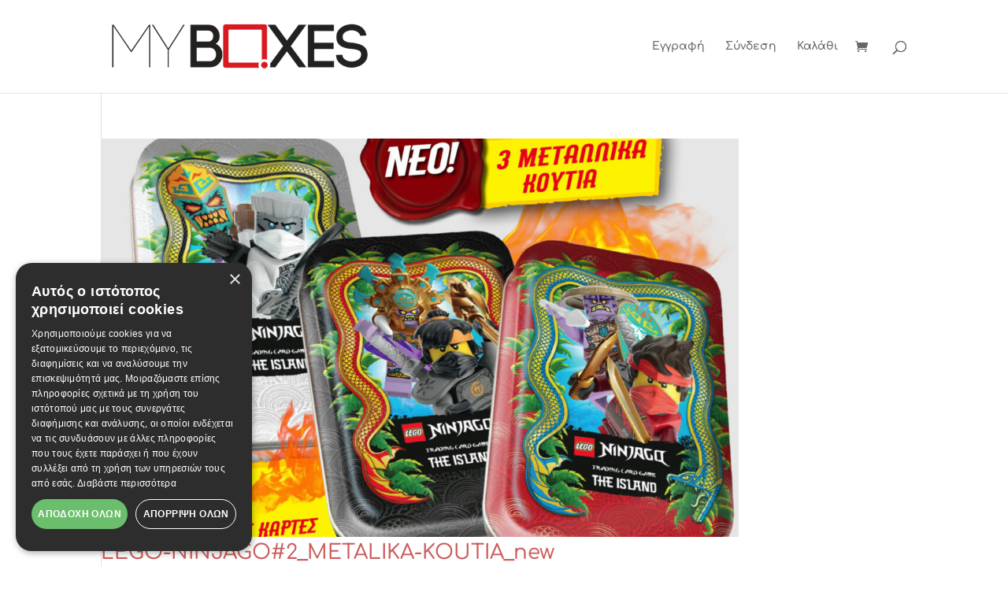

--- FILE ---
content_type: text/css
request_url: https://myboxes.gr/wp-content/et-cache/global/et-divi-customizer-global.min.css?ver=1761812314
body_size: 700
content:
.grid{position:relative;margin:0 auto;padding:1em 0 4em;max-width:1000px;list-style:none;text-align:center}.grid figure{position:relative;float:left;overflow:hidden;margin:10px 1%;min-width:100%;max-width:100%;max-height:360px;width:99%;background:#000000;text-align:center;cursor:pointer}.grid figure img{position:relative;display:block;min-height:100%;max-width:100%;opacity:0.8;width:100%}.grid figure figcaption{padding:2em;color:#fff;font-size:1.25em;-webkit-backface-visibility:hidden;backface-visibility:hidden}.grid figure figcaption::before,.grid figure figcaption::after{pointer-events:none}.grid figure figcaption,.grid figure figcaption>a{position:absolute;top:0;left:0;width:100%;height:100%}.grid figure figcaption>a{z-index:1000;text-indent:200%;white-space:nowrap;font-size:0;opacity:0}.grid figure h2{word-spacing:-0.15em;font-weight:300;font-size:1.4em}.grid figure h2 span{font-weight:800}.grid figure h2,.grid figure p{margin:0}.grid figure p{letter-spacing:1px;font-size:68.5%}.medibutton{background-color:Transparent;border-radius:8px;border:2px solid #ffffff;font-family:inherit;color:white;padding:10px 32px;text-align:center;text-decoration:inherit;display:inline-block;font-size:inherit;cursor:pointer;margin-bottom:0px}.noboxborder{border:none}.mediboxcolorA{color:#00acec;border:none}.mediboxcolorA2{color:#00acec;border:2px solid #00acec}.mediboxcolorB{color:#993333;border:none}.mediboxcolorB2{color:#993333;border:2px solid #993333}.mediboxcolorC{color:#000000;border:none}.mediboxcolorC2{color:#000000;border:2px solid #000000}#middlemenu{height:70px!important;max-height:70px;padding-bottom:5px}.mediboxcolorD{color:#e62132;border:none}.mediboxcolorD2{color:#e62132;border:2px solid #e62132}#middlemenu li{padding-right:80px}#middlemenu li>a{position:relative;top:20%;transform:translateY(-20%)}#anumenu li{padding-right:100px}#anumenu{height:55px!important;max-height:55px;padding-bottom:5px}#anumenu li>a{position:relative;top:26%;transform:translateY(-26%)}#secondmenu li{padding-right:100px}#secondmenu{height:35px!important;max-height:35px;padding-bottom:5px}#secondmenu li>a{position:relative;top:50%;transform:translateY(-50%)}#logomenu{height:55px!important;max-height:55px;padding-bottom:5px;margin-bottom:0}#logomenu li{padding-right:20px}#logomenu li>a{position:relative;top:33%;transform:translateY(-33%)}@media screen and (max-width:50em){.content{padding:0 10px;text-align:center}.grid figure{display:inline-block;float:none;margin:10px auto;width:100%}.grid figure img{min-height:100%}}.single-product .product .single_add_to_cart_button.button{background:red!important;background-color:red!important;color:white!important;text-shadow:transparent!important;box-shadow:none;border-color:#ca0606!important}

--- FILE ---
content_type: application/javascript
request_url: https://cdn.cookie-script.com/s/8c170e3296a332ea6d4a3d27c71239a5.js
body_size: 21936
content:
/*@cc_on;document.querySelectorAll||(document.querySelectorAll=function(c){var t,e=document.createElement('style'),i=[];for(document.documentElement.firstChild.appendChild(e),document._qsa=[],e.styleSheet.cssText=c+'{x-qsa:expression(document._qsa && document._qsa.push(this))}',window.scrollBy(0,0),e.parentNode.removeChild(e);document._qsa.length;)(t=document._qsa.shift()).style.removeAttribute('x-qsa'),i.push(t);return document._qsa=null,i}),document.querySelector||(document.querySelector=function(c){var e=document.querySelectorAll(c);return e.length?e[0]:null});@*/!function(){var e=function(c){return c.replace(/^\s+|\s+$/g,'')},t=function(c){return new RegExp('(^|\\s+)'+c+'(\\s+|$)')},i=function(c,e,t){for(var i=0;i<c.length;i++)e.call(t,c[i])};function c(c){this.element=c};c.prototype={add:function(){i(arguments,function(c){this.contains(c)||(this.element.className=e(this.element.className+' '+c))},this)},remove:function(){i(arguments,function(c){this.element.className=e(this.element.className.replace(t(c),' '))},this)},toggle:function(c){return this.contains(c)?(this.remove(c),!1):(this.add(c),!0)},contains:function(c){return t(c).test(this.element.className)},item:function(c){return this.element.className.split(/\s+/)[c]||null},replace:function(c,e){this.remove(c),this.add(e)}},'classList'in Element.prototype||Object.defineProperty(Element.prototype,'classList',{get:function(){return new c(this)}}),window.DOMTokenList&&!DOMTokenList.prototype.replace&&(DOMTokenList.prototype.replace=c.prototype.replace)}();Array.prototype.indexOf||(Array.prototype.indexOf=function(c,e){'use strict';var t;if(null==this)throw new TypeError('"this" is null or not defined');var o=Object(this),n=o.length>>>0;if(0===n)return-1;var i=0|e;if(i>=n)return-1;for(t=Math.max(i>=0?i:n-Math.abs(i),0);t<n;t++)if(t in o&&o[t]===c)return t;return-1});if(!window.CookieScriptData){window.CookieScriptData={useGoogleTemplate:!1,isVerifyGoogleConsentMode:!1,}};if(!(!!window.CookieScript&&!!window.CookieScript.instance)){window.CookieScript=function(){this.version=20240422;this.initTime=null;this.saveTime='2025-04-16 08:19:02';this.consentTime=1744791011;this.onAcceptAll=function(){};this.onAccept=function(){};this.onReject=function(){};this.onClose=function(){};var s={core:null,other:null};function rt(c){if(typeof c==='function'){s.other=c}
else if(typeof c==='object'){if(c.core){s.core=c.fn}}};Object.defineProperties(this,{onChangeIABCategoryMap:{set:rt,enumerable:!1,configurable:!1},});function Mt(c){if(s.core&&typeof s.core==='function'){s.core(c)};if(s.other&&typeof s.other==='function'){s.other(c)}};this.currentState=function(){var e={action:r('action')};var c=r('key');if(c){e.key=c};return e};this.expireDays=function(){return Tc};this.hash=function(){return it};this.show=function(){C()};this.hide=function(){A();q()};this.categories=function(){return f};this.getCookieValueForQueryArg=function(){var c=k(),e=t.get(c);if(e){return c+'='+encodeURIComponent(e)};return''};this.dispatchEventNames=[];this.currentLang=null;this.iabCMP=null;this.tcString=undefined;this.googleAcString=undefined;this.getCMPId=function(){return Number(Ic)};this.getIABSdkUrl=function(){return Nc};this.getIABVendorsIds=function(){return Bc};this.getGoogleVendorsIds=function(){return Mc};this.getIABLegIntPurposes=function(){return Fc};this.isCheckedIABCategoryMap=function(){return!1};this.IABEnableAdvertiserConsentMode=function(){return!1};this.IABEnabledIgnoreDecline=Boolean();this.getIABText=function(){return Oc};this.getIABTextTranslations=function(){return Rc};this.showIABSpecificTab=function(c){return!1};this.setCMPCookie=function(c){this.tcString=c;p('CMP',c)};this.getCMPCookie=function(){var c=r('CMP');this.tcString=c;return c};this.setGoogleACStringCookie=function(c){this.googleAcString=c;p('GoogleACString',c)};this.getGoogleACStringCookie=function(){var c=r('GoogleACString');this.googleAcString=c;return c};this.forceDispatchCSLoadEvent=function(){u('CookieScriptLoaded')};this.applyTranslation=function(c){S(c)};this.applyCurrentCookiesState=function(){P()};this.applyTranslationByCode=function(c,e){Jc(c,e)};this.acceptAllAction=function(){ac(!0);A();Hc()};this.acceptAction=function(c,e){return!1};this.rejectAllAction=function(){ac(!1);me([]);A();Uc()};this.demoLoadView=function(){a('Warning is real site script')};var c=this,et='\n    <style data-type="cookiescriptstyles">\n      #cookiescript_injected {\r\n    background-color: #2d2d2d;\r\n    z-index: 999997;\r\n    opacity: 1;\r\n    font-size: 14px;\r\n    font-weight: normal;\r\n    font-family: \'Open Sans\', Arial, \'Trebuchet MS\', \'Segoe UI\', \'Helvetica\', sans-serif;\r\n    box-shadow: 1px 2px 8px 0 rgba(0, 0, 0, 0.35);\r\n    color: #ffffff;\r\n    box-sizing: border-box;\r\n}\r\n\r\n.cookiescript_overlay {\r\n    overflow: hidden;\r\n    height: 100vh;\r\n}\r\n\r\n.cookiescript_checkbox_label {\r\n    cursor: pointer;\r\n    display: flex;\r\n    align-items: center;\r\n    padding:0 4px;\r\n    line-height: 1.5;\r\n    margin:0;\r\n\ttext-align: left;\r\n}\r\n.cookiescript_pre_header {\r\n    display: flex;\r\n    justify-content: flex-end;\r\n    align-items: center;\r\n    position: absolute;\r\n    top: 15px;\r\n    right: 15px;\r\n}\r\n#cookiescript_close {\r\n    font-size: 29px;\r\n    line-height: 13px;\r\n    cursor: pointer;\r\n    color: #ffffff;\r\n    height: 15px;\r\n    width: 15px;\r\n    margin: 0 0 0 10px;\r\n    padding: 0;\r\n    overflow: hidden;\r\n    letter-spacing: 0;\r\n    font-family: \'Trebuchet MS\', \'Arial\', sans-serif;\r\n    font-weight: 100;\r\n    opacity: 0.85;\r\n    z-index: 999999;\r\n    position: relative;\r\n    top: -1px;\r\n}\r\n\r\n#cookiescript_buttons {\r\n    display: flex;\r\n    flex-direction: row;\r\n    font-weight: 700;\r\n}\r\n#cookiescript_manage_wrap {\r\n    text-transform: uppercase;\r\n    text-align: center;\r\n    font-size: 12px;\r\n    letter-spacing: 0.4px;\r\n    font-weight: 700;\r\n}\r\n#cookiescript_manage {\r\n    display: inline;\r\n    cursor: pointer;\r\n    color: #ffffff;\r\n    opacity:0.85;\r\n    margin-left:-15px;\r\n}\r\n#cookiescript_manage #cookiescript_manageicon .cookiescript_gear {\r\n    fill: #ffffff;\r\n}\r\n#cookiescript_manage:hover #cookiescript_manageicon .cookiescript_gear {\r\n    fill: #6bbe6b;;\r\n}\r\n\r\nsvg#cookiescript_manageicon {\r\n    width: 15px;\r\n    height: 15px;\r\n    display: inline;\r\n    margin: 0 5px 0 0;\r\n    padding: 0;\r\n    position: relative;\r\n    top: 3px;\r\n    vertical-align: baseline;\r\n}\r\n\r\n#cookiescript_header {\r\n    background-color: transparent;\r\n    z-index: 999998;\r\n    color: #ffffff;\r\n    font-size: 18px;\r\n    line-height: 1.3;\r\n    font-weight: 600;\r\n    letter-spacing: 0.4px;\r\n    opacity:1;\r\n}\r\n.cookiescript_checkbox {\r\n    display: flex;\r\n    flex-direction: row;\r\n}\r\ninput.cookiescript_checkbox_input {\r\n}\r\nspan.cookiescript_checkbox_text {\r\n    display: inline-block;\r\n    font-size: 12px;\r\n    margin: 0;\r\n    text-transform: uppercase;\r\n    font-weight: 600;\r\n    color: #ffffff;\r\n    letter-spacing: 1px;\r\n}\r\n\r\n#cookiescript_save {\r\n    border: 0;\r\n    transition: all 0.25s ease 0s;\r\n    background-color: #6bbe6b;\r\n    color: #ffffff;\r\n    text-transform: uppercase;\r\n    font-size: 12px;\r\n    text-align: center;\r\n    line-height: 3.2;\r\n    letter-spacing: 0.4px;\r\n}\r\n\/*IE 9 fixes*\/\r\n@media screen and (min-width:0\\0) and (min-resolution: .001dpcm) {\r\n    .cookiescript_checkbox_label {\r\n        position: relative;\r\n        top:-10px;\r\n    }\r\n    #cookiescript_accept, #cookiescript_reject, #cookiescript_save{\r\n    \tdisplay: inline-block;\r\n    }\r\n    #cookiescript_buttons{\r\n    \ttext-align:center;\r\n    }\r\n}\r\n#cookiescript_save{\r\n}\r\n#cookiescript_reject {\r\n    border: 1px solid #ffffff;\r\n    text-align: center;\r\n    line-height: 3;\r\n    font-size: 12px;\r\n    text-transform: uppercase;\r\n    letter-spacing: 0.4px;\r\n    color: #ffffff;\r\n    background: #2d2d2d;\r\n}\r\n#cookiescript_accept {\r\n\ttransition: all 0.25s ease 0s;\r\n\ttext-transform: uppercase;\r\n\tfont-size: 12px;\r\n\ttext-align: center;\r\n\tletter-spacing: 0.4px;\r\n\tborder: 0;\r\n\tbackground-color: #6bbe6b;\r\n\tcolor: #ffffff;\r\n\tline-height: 3.2;\r\n}\r\n\r\n#cookiescript_accept, #cookiescript_reject, #cookiescript_save {\r\n    font-weight: 700;\r\n    cursor: pointer;\r\n    white-space: nowrap;\r\n    transition-duration: 100ms;\r\n    transition-timing-function: ease-in-out;\r\n    min-width: 103px;\r\n}\r\n.cookiescript_bigger {\r\n    transform: scale(1.1);\r\n}\r\n#cookiescript_link {\r\n    text-decoration: none;\r\n    color: #ffffff;\r\n    font-size: 11px;\r\n    text-align: center;\r\n    font-weight: 400;\r\n    text-transform: uppercase;\r\n    opacity: 0.8;\r\n\tdisplay:inline !important;\r\n}\r\n\r\n#cookiescript_readmore,\r\n#cookiescript_reportlink,\r\n#cookiescript_cookiescriptlink {\r\n    border: 0;\r\n    padding: 0;\r\n    cursor: pointer;\r\n    margin: 0;\r\n    transition: all 100ms ease 0s;\r\n    background-color: transparent;\r\n    display: inline;\r\n    font-size: 12px;\r\n    text-decoration: none;\r\n}\r\n\r\n#cookiescript_readmore,\r\n#cookiescript_description a{\r\n    color: #ffffff;\r\n}\r\n#cookiescript_reportlink,\r\n#cookiescript_cookiescriptlink {\r\n    color: #ffffff;\r\n}\r\n\r\n\r\n#cookiescript_readmore:hover,\r\n#cookiescript_reportlink:hover,\r\n#cookiescript_cookiescriptlink:hover,\r\n#cookiescript_description a:hover{\r\n    text-decoration: underline;\r\n    color: #ffffff;\r\n\r\n}\r\n\r\n#cookiescript_description {\r\n    color: #ffffff;\r\n    font-size: 12px;\r\n    letter-spacing: 0.3px;\r\n    line-height: 1.65;\r\n    font-weight: 400;\r\n}\r\n#cookiescript_checkboxs {\r\n}\r\n#cookiescript_close:hover,\r\n#cookiescript_manage:hover,\r\n#cookiescript_link:hover\r\n{\r\n    opacity: 1;\r\n}\r\n\r\n#cookiescript_reject:hover {\r\n    background-color: #3e3e3e;\r\n}\r\n\r\n#cookiescript_accept:hover{\r\n\tbackground-color: #63af63;\r\n}\r\n#cookiescript_save:hover {\r\n    background-color: #63af63;\r\n}\r\n\r\n#cookiescript_readmore:hover,\r\n#cookiescript_reportlink:hover,\r\n#cookiescript_cookiescriptlink:hover\r\n{\r\n    color: #63af63;\r\n}\r\n\r\n.cookiescript_globe {\r\n    fill:#1c1c1c;\r\n}\r\n\r\n\r\n.cookiescriptlogo {fill: #22b8f0;}\r\n\r\n#cookiescript_badge {\r\n    position: fixed;\r\n    line-height: 0;\r\n    cursor: pointer;\r\n    z-index: 99999;\r\n    font-size: 0;\r\n    color: #999;\r\nleft: 10px;\r\n    display: flex;\r\n    flex-direction: row;\r\n    opacity: 1;\r\n}\r\n\r\n#cookiescript_badgetext{\r\n    text-transform: uppercase;\r\n    font-weight: 600;\r\n    font-family: \'Open Sans\', Arial, \'Trebuchet MS\', \'Segoe UI\', \'Helvetica\', sans-serif;\r\n    overflow: hidden;\r\n    transition-duration: 500ms;\r\n    white-space: nowrap;\r\n    padding-right: 0;\r\n    color: #ffffff;\r\n}\r\n\r\n#cookiescript_badgesvg{\r\n    width:40px;\r\n    height: 40px;\r\n}\r\n\r\n\r\n\r\n#cookiescript_badge {\r\nbottom: 0;\r\n    border-top-left-radius: 15px;\r\n    border-top-right-radius: 15px;\r\n    padding-top:10px;\r\n    padding-bottom: 8px;\r\n    padding-left:12px;\r\n    padding-right:12px;\r\n    transition-duration: 200ms;\r\n    box-shadow: 1px 2px 8px 0 rgba(0, 0, 0, 0.2);\r\n    background: #2d2d2d;\r\n}\r\n#cookiescript_badgetext {\r\n    font-size: 11px;\r\n    line-height: 1;\r\n}\r\n#cookiescript_badge:hover{\r\n    padding-bottom: 13px;\r\n}\r\n@media only screen and (max-width: 414px) {\r\n    #cookiescript_badge {\r\n        border-top-left-radius: 10px;\r\n        border-top-right-radius: 10px;\r\n    }\r\n}\r\n\r\n@media print{\r\n    #cookiescript_injected{\r\n        display:none;\r\n    }\r\n}\r\n\r\n\r\n\r\n\n#cookiescript_injected_fsd {\n    position: fixed;\n    left: 0;\n    top: 0;\n    width: 100%;\n    height: 100%;\n    background-color: rgba(17, 17, 17, 0.5) !important;\n    z-index: 999996;\n\toverflow-y: auto;\n}\n\n#cookiescript_fsd_wrapper {\n    \/*animation: expandBox 2s forwards;*\/\n    max-width: 950px;\n\twidth: 95%;\n    margin: 0 auto 3% auto;\n\ttop: 5%;\n    line-height: 18px;\n    letter-spacing: normal;\n    position: relative;\n    display: flex;\n    flex-direction: column;\n\tbackground-color: #f3f3f3;\n    z-index: 999997;\n    opacity: 1;\n    font-size: 14px;\n    font-weight: normal;\n    font-family: \'Open Sans\', Arial, \'Trebuchet MS\', \'Segoe UI\', \'Helvetica\', sans-serif;\n    box-shadow: 1px 2px 8px 0 rgba(0, 0, 0, 0.35);\n    color: #1C1C1C;\n    align-items: center;\n    overflow: visible;\n    outline: none;\n    max-height: 90%;\n    box-sizing: border-box;\n\tcursor: default;\n\tmin-height: 500px;\n}\n@keyframes expandBox {\n    from {\n        width: 10%;\n        margin-left:0;\n        overflow: hidden;\n        top:90%;\n        height: 5%;\n    }\n    to {\n        width: 95%;\n        margin-left:auto;\n        overflow: hidden;\n        top:5%;\n        height: 90%;\n    }\n}\n\n.cookiescript_fsd_header {\n\tmin-height: 57px;\n\tborder-bottom: 1px solid #e2e2e2;\n\twidth: 100%;\n\tdisplay: flex;\n\tflex-direction: row;\n\talign-items: center;\n\tbackground-color: #ffffff;\n}\n.cookiescript_fsd_logo_a{\n\tmargin-left: 23px;\n    text-decoration: none;\n}\n.cookiescript_fsd_logo{\n\theight: 27px;\n\twidth: auto;\n\tdisplay: block;\n\tmax-width: 100%;\n}\n.cookiescript_fsd_powered {\n    color: #666666;\n    font-size: 11px;\n    position: relative;\n    left: 31px;\n    top: 0;\n    line-height: 1;\n    text-decoration: none;\n    display: block;\n    height: 8px;\n}\n.cookiescript_fsd_language_drop_down {\n    position: absolute;\n    right: 67px;\n\ttop: 19px;\n}\n\n.cookiescript_fsd_main {\n    width: 100%;\n\tbackground-color: #ffffff;\n}\n\n.cookiescript_fsd_main_info {\n    padding: 20px 53px 30px 53px;\n    }\n\n.cookiescript_fsd_title {\n    background-color: transparent;\n    z-index: 999998;\n    color: #1C1C1C;\n    font-size: 24px;\n    line-height: 1.3;\n    font-weight: 700;\n    opacity:1;\n}\n\n.cookiescript_fsd_description {\n    color: #1C1C1C;\n    font-size: 14px;\n    line-height: 1.6;\n    font-weight: 400;\n\tmargin-top: 9px;\n}\n.cookiescript_fsd_description > span{\n    opacity: 0.85;\n}\n\n#cookiescript_fsd_wrapper #cookiescript_readmore{\n\tfont-size: 14px;\n\tcolor: #ca0606;\n\ttext-decoration: none;\n}\n#cookiescript_fsd_wrapper #cookiescript_readmore:hover{\n\ttext-decoration: underline;\n}\n\n.cookiescript_fsd_tabs {\n    display: flex;\n    justify-content: space-around;\n    align-items: stretch;\n\tflex-direction: row;\n    width: 100%;\n}\n\n.cookiescript_fsd_tabs > div {\n\tcursor: pointer;\n\twidth: 50%;\n\ttext-transform: uppercase;\n\tfont-size: 16px;\n\ttext-align: center;\n\tline-height: 1.6;\n\tfont-weight: bold;\n\tborder-top: 2px solid transparent;\n\ttransition: all 300ms ease 0s;\n\tpadding: 10px 20px;\n\tdisplay: flex;\n\tjustify-content: center;\n\talign-items: center;\n\tbackground-color: #ffffff;\n}\n\n.cookiescript_fsd_tabs > .cookiescript_active {\n    border-top: 2px solid #ca0606;\n    background-color: #f3f3f3;\n    color: #ca0606;\n}\n\n.cookiescript_fsd_tabs_content {\n    background-color: #f3f3f3;\n    padding: 5px 50px 10px 50px;\n    width: 100%;\n    overflow-y: auto;\n    box-sizing: border-box;\n    flex-grow: 1;\n\t--scrollbar-width: 8px;\n\t--mask-height: 35px;\n\t--mask-image-content: linear-gradient( to bottom, transparent, black var(--mask-height), black calc(100% - var(--mask-height)), transparent );\n\t--mask-size-content: calc(100% - var(--scrollbar-width)) 100%;\n\t--mask-image-scrollbar: linear-gradient(black, black);\n\t--mask-size-scrollbar: var(--scrollbar-width) 100%;\n\tmask-image: var(--mask-image-content), var(--mask-image-scrollbar);\n\tmask-size: var(--mask-size-content), var(--mask-size-scrollbar);\n\tmask-position: 0 0, 100% 0;\n\tmask-repeat: no-repeat, no-repeat;\n\t-webkit-mask-image: var(--mask-image-content), var(--mask-image-scrollbar);\n\t-webkit-mask-size: var(--mask-size-content), var(--mask-size-scrollbar);\n\t-webkit-mask-position: 0 0, 100% 0;\n\t-webkit-mask-repeat: no-repeat, no-repeat;\n}\n\n.cookiescript_fsd_tabs_content .cookiescript_hidden {\n    opacity: 0;\n    height: 0 !important;\n    overflow: hidden;\n\tpadding: 0 !important;\n\tmin-height: 0 !important;\n}\n\n.cookiescript_fsd_category {\n    border-bottom: 1px solid #e2e2e2;\n    padding-top: 23px;\n    padding-bottom: 17px;\n    display: flex;\n    flex-direction: column;\n}\n\n.cookiescript_fsd_category:last-child {\n    border-bottom: 0;\n}\n\n.cookiescript_fsd_category .cookiescript_hidden {\n    opacity: 0;\n\toverflow-y: auto;\n\toverflow-x: hidden;\n\tpadding: 0 !important;\n\tmax-height: 0;\n\tmargin: 0;\n\theight: auto !important;\n\t\ttransition: max-height 300ms ease 200ms, opacity ease 200ms, margin-top 100ms ease 100ms;\n\t}\n\n.cookiescript_fsd_category_main {\n    align-items: center;\n    display: flex;\n    justify-content: space-between;\n}\n\n.cookiescript_fsd_category_info {\n    flex: 9;\n    padding-right: 10px;\n}\n\n.cookiescript_fsd_category_control {\n    flex: 1;\n    display: flex;\n    justify-content: center;\n}\n\n.cookiescript_fsd__category_name {\n    font-size: 16px;\n    font-weight: 700;\n\tmargin-bottom: 6px;\n}\n\n.cookiescript_category_description {\n\tfont-size: 13px;\n\tpadding-bottom: 5px;\n\tline-height: 1.6;\n}\n\n.cookiescript_fsd_cookies {\n\tborder: 1px solid #e2e2e2;\n\tborder-radius: 10px;\n\toverflow-y: auto;\n\tmargin-top: 15px;\n\tmax-height: 222px;\n\t\ttransition: max-height 300ms ease, opacity 200ms ease 300ms, margin-top 100ms ease 100ms;\n\t}\n\n.cookiescript_fsd_cookies caption {\n    font-weight: 600;\n    padding: 10px;\n    text-align: left;\n    color: #1C1C1C;\n    caption-side: top;\n}\n\n\n.cookiescript_fsd_cookies_control {\n    color: #ca0606;\n    text-transform: uppercase;\n    font-size: 14px;\n    font-weight: 700;\n    position: relative;\n    display: flex;\n    align-items: center;\n    margin-right: auto;\n    margin-top: 10px;\n    cursor: pointer;\n}\n\n.cookiescript_fsd_cookies_control .cookiescript_hidden {\n    display: none;\n}\n\n.cookiescript_fsd_cookies_control  span{\n\tmargin-right: 7px;\n}\n\n.cookiescript_fsd_cookies_control svg {\n    width: 10px;\n    height: 10px;\n    font-size: 10px;\n}\n\n.cookiescript_fsd_cookies_control.active svg {\n    width: 10px;\n    height: 10px;\n    font-size: 10px;\n    transform: rotate(180deg);\n}\n\n.cookiescript_fsd_cookies_table {\n    width: 100%;\n}\n\n.cookiescript_fsd_cookies_table,\n.cookiescript_fsd_cookies_table tbody,\n.cookiescript_fsd_cookies_table thead,\n.cookiescript_fsd_cookies_table tr,\n.cookiescript_fsd_cookies_table th,\n.cookiescript_fsd_cookies_table td {\n    margin: 0;\n    padding: 0;\n    font: inherit;\n    vertical-align: baseline;\n    background-color: #ffffff;\n    border-spacing: 0;\n    border-collapse: collapse;\n}\n\n\n.cookiescript_fsd_cookies_table tr:last-child td{\n    border-bottom: 0;\n}\n\n.cookiescript_fsd_cookies_table td, .cookiescript_fsd_cookies_table th {\n    white-space: normal;\n    font-size: 13px;\n    text-align: left;\n    margin: 0;\n}\n.cookiescript_fsd_cookies_table th {\n\tfont-weight: 600;\n\tpadding: 8px 8px;\n\tline-height: 1.4;\n\tword-break: keep-all;\n\tvertical-align: middle;\n}\n\n.cookiescript_fsd_cookies_table td {\n\tpadding: 7px 8px;\n\tline-height: 1.6;\n\tvertical-align: top;\n\tfont-weight: 400;\n\tborder: 0;\n\tborder-top: 1px solid #e2e2e2;\n\tcolor: #1C1C1C;\n}\n\n.cookiescript_fsd_cookies_table th:last-child {\n    padding-right: 10px;\n}\n\n    .cookiescript_fsd_cookies_table td:nth-child(1), .cookiescript_fsd_cookies_table th:nth-child(1) {\n    padding-left: 15px;\n    word-break: normal;\n}\n\n.cookiescript_fsd_cookies_table td:nth-child(2) {\n    color: #ca0606;\n}\n\n.cookiescript_fsd_cookies_table td:nth-child(3), .cookiescript_fsd_cookies_table th:nth-child(3) {\n    text-align: center;\n}\n\n.cookiescript_fsd_cookies_table.cookiescript_fsd_storage_table td:nth-child(2) {\n     color: #1C1C1C;\n}\n\n.cookiescript_vendor_name a{\n\ttext-decoration: underline;\n\tfont-weight: bold;\n\tcolor: #ca0606;\n\tline-height: normal;\n\tborder: 0;\n\tpadding: 0;\n\tmargin: 0;\n\tbackground: transparent;\n\tfont-size: 13px;\n}\n.cookiescript_vendor_name a:hover {\n\ttext-decoration: underline;\n\tcolor: #ca0606;\n}\n.cookiescript_vendor_address {\n    margin-top: 10px;\n    font-style: italic;\n}\n.cookiescript_vendor_address > span {\n    font-weight: 600;\n    font-style: normal;\n}\n\n.cookiescript_fsd_footer {\n    border-top: 1px solid #e2e2e2;\n    width: 100%;\n\tbackground-color: #ffffff;\n    position: relative;\n}\n#cookiescript_fsd_wrapper #cookiescript_declarationwrap{\n\t\ttransition: opacity 200ms ease 0ms, height 0ms ease 200ms;\n\t}\n#cookiescript_fsd_wrapper #cookiescript_aboutwrap{\n\tfont-size: 13px;\n\tpadding: 23px 0;\n\tline-height: 1.6;\n\ttext-align: left;\n\tfont-weight: normal;\n\tbox-sizing: border-box;\n\ttransition: opacity 200ms ease 0ms;\n\toverflow: auto;\n\tmin-height: 181px;\n}\n#cookiescript_fsd_wrapper #cookiescript_aboutwrap a,\n#cookiescript_fsd_wrapper #cookiescript_aboutwrap a:hover{\n    color: #ca0606;\n    text-decoration: underline;\n}\n\n#cookiescript_setting_advertising_wrap {\n    font-size: 12px;\n}\n.cookiescript_cross_domain{\n    margin-top:10px;\n}\n#cookiescript_iab_type {\n    display: flex;\n    justify-content: center;\n    padding: 20px 0;\n    border-bottom: 1px solid #e2e2e2;\n    flex-wrap: wrap;\n}\n\n#cookiescript_iab_type > div {\n    cursor: pointer;\n    padding: 0 9px;\n    font-size: 11px;\n    font-weight: 600;\n    background: #f5f5f5;\n    color: #1C1C1C;\n    line-height: 2;\n    margin: 3px 5px;\n    white-space: nowrap;\n}\n\n#cookiescript_iab_type .cookiescript_active {\n    background: #ca0606;\n    color: #FEFEFE;\n}\n\n\n.cookiescript_fsd_cookies::-webkit-scrollbar-track,\n.cookiescript_fsd_tabs_content::-webkit-scrollbar-track {\n    background-color: #DADADA;\n}\n\n.cookiescript_fsd_cookies::-webkit-scrollbar,\n.cookiescript_fsd_tabs_content::-webkit-scrollbar {\n    width: 8px;\n    height: 8px;\n}\n\n.cookiescript_fsd_cookies::-webkit-scrollbar-thumb,\n.cookiescript_fsd_tabs_content::-webkit-scrollbar-thumb {\n    background-color: #ca0606;\n}\n\n\n\n@media screen and (min-width:0\\0) and (min-resolution: .001dpcm) {\n    #cookiescript_iab_type > div{\n        display:inline-block;\n    }\n}\n\n\/* --- OVERRIDE ----*\/\n\n#cookiescript_injected_fsd #cookiescript_close {\n\ttop: 20px;\n\tfont-size: 37px;\n\tright: 20px;\n\tcolor: #1C1C1C;\n\theight: 18px;\n\twidth: 18px;\n    position: absolute;\n    margin:0;\n}\n\n#cookiescript_injected_fsd #cookiescript_show_all_partners_button {\n    color: #ca0606;\n    margin-bottom: 0;\n    margin-top: 12px;\n    display: inline-block;\n}\n\n#cookiescript_injected_fsd #cookiescript_buttons {\n    justify-content: flex-start;\n    padding: 5px 15px;\n    margin: 0;\n}\n\n#cookiescript_injected_fsd #cookiescript_accept, #cookiescript_injected_fsd #cookiescript_save, #cookiescript_injected_fsd #cookiescript_reject {\n\t\tflex-grow: unset;\n\t\tpadding: 0px 25px;\n\tmargin: 10px 5px;\n\tfont-size: 13px;\n\tline-height: 3;\n}\n#cookiescript_injected_fsd #cookiescript_buttons{\n\tflex-direction: row;\n}\n#cookiescript_injected_fsd #cookiescript_buttons #cookiescript_reject {\n    margin-right: auto;\n}\n\n#cookiescript_injected_fsd .cookiescript-iab-itemContainer {\n    border: 1px solid #e2e2e2;\n\tbackground-color: #ffffff;\n\tpadding: 10px;\n}\n\n#cookiescript_injected_fsd .cookiescript-iab-header,\n#cookiescript_injected_fsd .cookiescript-iab-itemHeader,\n#cookiescript_injected_fsd .cookiescript-iab-itemHeaderAction {\n    color: #1C1C1C;\n}\n\n#cookiescript_injected_fsd .cookiescript-iab-itemHeaderAction {\n    border-color: #1C1C1C;\n}\n\n#cookiescript_injected_fsd #cookiescript_accept {\n    background-color: #ffffff;\n    color: #4d4d4d;\n    border: 1px solid #4d4d4d;\n    order: 1}\n\n#cookiescript_injected_fsd #cookiescript_accept:hover {\n    background-color: #ebebeb;\n}\n\n#cookiescript_injected_fsd #cookiescript_reject {\n    background-color: #ffffff;\n    color: #4d4d4d;\n    border: 1px solid #4d4d4d;\n    order: 2}\n\n#cookiescript_injected_fsd #cookiescript_reject:hover {\n    background-color: #ebebeb;\n}\n\n#cookiescript_injected_fsd #cookiescript_save {\n    display: inline-block;\n    background-color: #ca0606;\n    color: #ffffff;\n    border: 1px solid #ca0606;\n    order: 3}\n\n#cookiescript_injected_fsd #cookiescript_save:hover {\n    background-color: #cf1a1a;\n}\n.cookiescript_fsd_reportby{\n    position: absolute;\n    bottom: -20px;\n    right: 20px;\n    color: #FFFFFF;\n    display: inline;\n    font-size: 13px;\n}\n#cookiescript_fsd_reportlink, #cookiescript_fsd_cookiescriptlink {\n    border: 0;\n    padding: 0;\n    cursor: pointer;\n    margin: 0;\n    transition: all 100ms ease 0s;\n    background-color: transparent;\n    color: #FFFFFF;\n    display: inline;\n    font-size: 13px;\n    text-decoration: underline;\n}\n\n\n\n\n\n\n\/*Switches color reload*\/\n#cookiescript_injected_fsd .mdc-switch.mdc-switch--selected:enabled .mdc-switch__handle::after {\n    background: #ca0606;\n}\n\n#cookiescript_injected_fsd .mdc-switch.mdc-switch--selected:enabled:hover:not(:focus):not(:active) .mdc-switch__handle::after {\n    background: #cc0e0e;\n}\n\n#cookiescript_injected_fsd .mdc-switch.mdc-switch--selected:enabled:focus:not(:active) .mdc-switch__handle::after {\n    background: #cc0e0e;\n}\n\n#cookiescript_injected_fsd .mdc-switch.mdc-switch--selected:enabled:active .mdc-switch__handle::after {\n    background: #cc0e0e;\n}\n\n#cookiescript_injected_fsd .mdc-switch.mdc-switch--selected:enabled:hover:not(:focus) .mdc-switch__ripple::before,\n#cookiescript_injected_fsd .mdc-switch.mdc-switch--selected:enabled:hover:not(:focus) .mdc-switch__ripple::after{\n    background: #ca0606;\n}\n\n#cookiescript_injected_fsd .mdc-switch.mdc-switch--selected:enabled:focus .mdc-switch__ripple::before,\n#cookiescript_injected_fsd .mdc-switch.mdc-switch--selected:enabled:focus .mdc-switch__ripple::after {\n    background: #ca0606;\n}\n\n#cookiescript_injected_fsd .mdc-switch.mdc-switch--selected:enabled:active .mdc-switch__ripple::before,\n#cookiescript_injected_fsd .mdc-switch.mdc-switch--selected:enabled:active .mdc-switch__ripple::after {\n    background: #ca0606;\n}\n\n#cookiescript_injected_fsd .mdc-switch:enabled .mdc-switch__track::after {\n    background: #ca0606;\n    opacity: 0.3;\n}\n\n#cookiescript_injected_fsd .mdc-switch:enabled:hover:not(:focus):not(:active) .mdc-switch__track::after {\n    background: #ca0606;\n    opacity: 0.3;\n}\n\n#cookiescript_injected_fsd .mdc-switch:enabled:focus:not(:active) .mdc-switch__track::after {\n    background: #ca0606;\n    opacity: 0.3;\n}\n\n#cookiescript_injected_fsd .mdc-switch:enabled:active .mdc-switch__track::after {\n    background: #ca0606;\n    opacity: 0.3;\n}\n\n\n#cookiescript_fsd_wrapper {\n    border-radius: 25px;\n}\n.cookiescript_fsd_header {\n    border-radius: 25px 25px 0 0;\n}\n.cookiescript_fsd_footer {\n    border-radius: 0 0 25px 25px;\n}\n#cookiescript_iab_type > div {\n    border-radius: 25px;\n}\n.cookiescript_fsd_cookies::-webkit-scrollbar-track,\n.cookiescript_fsd_tabs_content::-webkit-scrollbar-track\n#cookiescript_iabwrap::-webkit-scrollbar-thumb,\n#cookiescript_aboutwrap::-webkit-scrollbar-thumb{\n    border-radius: 6px;\n}\n.cookiescript_fsd_cookies::-webkit-scrollbar-thumb,\n.cookiescript_fsd_tabs_content::-webkit-scrollbar-thumb,\n#cookiescript_iabwrap::-webkit-scrollbar-thumb,\n#cookiescript_aboutwrap::-webkit-scrollbar-thumb{\n    border-radius: 5px;\n}\n#cookiescript_injected_fsd #cookiescript_accept,\n#cookiescript_injected_fsd #cookiescript_save,\n#cookiescript_injected_fsd #cookiescript_reject{\n    border-radius: 30px;\n}\n\n@media only screen and (max-width: 414px) {\n    .cookiescript_fsd_header {\n        border-radius: 0;\n    }\n    .cookiescript_fsd_footer {\n        border-radius: 0;\n    }\n}\n@media only screen and (max-width: 414px) {\n\t#cookiescript_fsd_wrapper {\n\t\twidth: 100%;\n\t\theight: 100%;\n\t\tmax-height: 100%;\n\t\ttop: 0;\n\t\tborder-radius: 0;\n\t\tmargin: 0;\n\t}\n\n\t.cookiescript_fsd_main_info {\n\t\tpadding: 13px 20px;\n\t\toverflow-y: auto;\n\t\tmax-height: 140px;\n\t}\n\t.cookiescript_fsd_description{\n\t\tmargin-top: 8px;\n\t}\n\t.cookiescript_fsd_tabs > div {\n\t\tpadding: 6px;\n\t\tfont-size: 12px;\n\t}\n\n\t.cookiescript_fsd_tabs_content {\n\t\tpadding: 5px 20px 10px 20px;\n\t}\n\n\t.cookiescript_fsd_cookies_table thead {\n\t\tdisplay: none;\n\t}\n\n\t.cookiescript_fsd_cookies_table td {\n\t\tdisplay: flex;\n\t\tborder-bottom: 0px;\n\t}\n\n\t.cookiescript_fsd_cookies_table tr td:last-child {\n\t\tborder-bottom: 0;\n\t}\n\n\t.cookiescript_fsd_cookies_table td {\n\t\tborder-top: 0;\n\t}\n\n\t.cookiescript_fsd_cookies_table td::before {\n\t\tcontent: attr(label);\n\t\tfont-weight: bold;\n\t\twidth: 120px;\n\t\tmin-width: 120px;\n\t\ttext-align: left;\n\t}\n\n\t.cookiescript_fsd_cookies_table td:nth-child(2):before {\n\t\tcolor: #1C1C1C;\n\t}\n\n\t.cookiescript_category_description {\n\t\ttext-align: left;\n\t}\n\n\t.cookiescript_fsd_cookies_table td:nth-child(1),\n\t.cookiescript_fsd_cookies_table th:nth-child(1) {\n\t\tpadding-left: 7px;\n\t\tfont-weight: bold;\n\t\tborder-top: 1px solid #e2e2e2;\n\t}\n\n\t.cookiescript_fsd_cookies_table tr:nth-child(1) td:nth-child(1),\n\t.cookiescript_fsd_cookies_table tr:nth-child(1) th:nth-child(1) {\n\t\tborder-top: 0px;\n\t}\n\n\t.cookiescript_fsd_cookies_table td:last-child {\n\t\tborder-bottom: none;\n\t}\n\n\t.cookiescript_fsd_cookies_table tr:nth-child(even) {\n\t\tbackground: #f5f5f5;\n\t}\n\n\t.cookiescript_fsd_cookies_table tr:nth-child(even) td {\n\t\tborder-bottom: 0px solid #FFF;\n\t}\n\n\t#cookiescript_injected_fsd #cookiescript_buttons {\n\t\tmargin-bottom: 0;\n\t}\n\n\t#cookiescript_injected_fsd #cookiescript_buttons #cookiescript_accept,\n\t#cookiescript_injected_fsd #cookiescript_buttons #cookiescript_save,\n\t#cookiescript_injected_fsd #cookiescript_buttons #cookiescript_reject {\n\t\tflex-grow: 1;\n\t\tmargin-left: 10px;\n\t\tmargin-right: 10px;\n\t\tmargin-top: 5px;\n\t\tmargin-bottom: 5px;\n\t\tpadding: 0 15px;\n\t}\n\n\t.cookiescript_fsd_language_drop_down {\n\t\tright: 40px;\n\t}\n\n\t#cookiescript_injected_fsd #cookiescript_close{\n\t\tright:14px;\n\t}\n    .cookiescript_fsd_reportby {\n        position: relative;\n        bottom: 0;\n        right: auto;\n        color: #1C1C1C;\n        font-size: 12px;\n        padding: 0 20px 10px 21px;\n        max-width: 100%;\n        opacity: 0.8;\n        display: none;\n    }\n    #cookiescript_fsd_reportlink, #cookiescript_fsd_cookiescriptlink{\n        color: #1C1C1C;\n        font-size: 12px;\n    }\n    \n}\n\n\n\r\n\r\n\r\n.cookiescript_rtl {\r\n    direction:rtl;\r\n}\r\n\r\n\/*Start Checkboxes*\/\r\n#cookiescript_injected_fsd .mdc-checkbox,\r\n#cookiescript_injected .mdc-checkbox {\r\n    box-sizing: content-box !important;\r\n}\r\n#cookiescript_injected_fsd .mdc-checkbox__native-control,\r\n#cookiescript_injected .mdc-checkbox__native-control {\r\n    display: block;\r\n    z-index: 1;\r\n}\r\n#cookiescript_injected_fsd .mdc-checkbox .mdc-checkbox__native-control:focus~.mdc-checkbox__background::before, \r\n#cookiescript_injected .mdc-checkbox .mdc-checkbox__native-control:focus~.mdc-checkbox__background::before, \r\n#cookiescript_injected_fsd .mdc-checkbox .mdc-checkbox__native-control:indeterminate~.mdc-checkbox__background::before,\r\n#cookiescript_injected .mdc-checkbox .mdc-checkbox__native-control:indeterminate~.mdc-checkbox__background::before {\r\n    background-color: #FFFFFF;\r\n}\r\n#cookiescript_injected .mdc-checkbox,#cookiescript_injected_fsd .mdc-checkbox{display:inline-block;position:relative;flex:0 0 18px;box-sizing:content-box;width:18px;height:18px;line-height:0;white-space:nowrap;cursor:pointer;vertical-align:bottom;padding:11px}#cookiescript_injected .mdc-checkbox .mdc-checkbox__native-control:checked~.mdc-checkbox__background::before,#cookiescript_injected .mdc-checkbox .mdc-checkbox__native-control:indeterminate~.mdc-checkbox__background::before,#cookiescript_injected_fsd .mdc-checkbox .mdc-checkbox__native-control:checked~.mdc-checkbox__background::before,#cookiescript_injected_fsd .mdc-checkbox .mdc-checkbox__native-control:indeterminate~.mdc-checkbox__background::before{background-color:#ca0606}@supports not (-ms-ime-align:auto){#cookiescript_injected .mdc-checkbox .mdc-checkbox__native-control:checked~.mdc-checkbox__background::before,#cookiescript_injected .mdc-checkbox .mdc-checkbox__native-control:indeterminate~.mdc-checkbox__background::before,#cookiescript_injected_fsd .mdc-checkbox .mdc-checkbox__native-control:checked~.mdc-checkbox__background::before,#cookiescript_injected_fsd .mdc-checkbox .mdc-checkbox__native-control:indeterminate~.mdc-checkbox__background::before{background-color:var(--mdc-theme-secondary, #ca0606)}}#cookiescript_injected .mdc-checkbox .mdc-checkbox__background,#cookiescript_injected_fsd .mdc-checkbox .mdc-checkbox__background{top:11px;left:11px}#cookiescript_injected .mdc-checkbox .mdc-checkbox__background::before,#cookiescript_injected_fsd .mdc-checkbox .mdc-checkbox__background::before{top:-13px;left:-13px;width:40px;height:40px}#cookiescript_injected .mdc-checkbox .mdc-checkbox__native-control,#cookiescript_injected_fsd .mdc-checkbox .mdc-checkbox__native-control{top:0;right:0;left:0;width:40px;height:40px}#cookiescript_injected .mdc-checkbox__native-control:enabled:not(:checked):not(:indeterminate)~.mdc-checkbox__background,#cookiescript_injected_fsd .mdc-checkbox__native-control:enabled:not(:checked):not(:indeterminate)~.mdc-checkbox__background{border-color:#ffffff;background-color:transparent}#cookiescript_injected .mdc-checkbox__native-control:enabled:checked~.mdc-checkbox__background,#cookiescript_injected .mdc-checkbox__native-control:enabled:indeterminate~.mdc-checkbox__background,#cookiescript_injected_fsd .mdc-checkbox__native-control:enabled:checked~.mdc-checkbox__background,#cookiescript_injected_fsd .mdc-checkbox__native-control:enabled:indeterminate~.mdc-checkbox__background{border-color:#ca0606;background-color:#ca0606}#cookiescript_injected .mdc-checkbox__native-control[disabled]:not(:checked):not(:indeterminate)~.mdc-checkbox__background,#cookiescript_injected_fsd .mdc-checkbox__native-control[disabled]:not(:checked):not(:indeterminate)~.mdc-checkbox__background{border-color:rgba(202,6,6,0.26);background-color:transparent}#cookiescript_injected .mdc-checkbox__native-control[disabled]:checked~.mdc-checkbox__background,#cookiescript_injected .mdc-checkbox__native-control[disabled]:indeterminate~.mdc-checkbox__background,#cookiescript_injected_fsd .mdc-checkbox__native-control[disabled]:checked~.mdc-checkbox__background,#cookiescript_injected_fsd .mdc-checkbox__native-control[disabled]:indeterminate~.mdc-checkbox__background{border-color:transparent;background-color:rgba(202,6,6,0.26)}#cookiescript_injected .mdc-checkbox__native-control:enabled~.mdc-checkbox__background .mdc-checkbox__checkmark,#cookiescript_injected_fsd .mdc-checkbox__native-control:enabled~.mdc-checkbox__background .mdc-checkbox__checkmark{color:#2d2d2d}#cookiescript_injected .mdc-checkbox__native-control:disabled~.mdc-checkbox__background .mdc-checkbox__checkmark,#cookiescript_injected_fsd .mdc-checkbox__native-control:disabled~.mdc-checkbox__background .mdc-checkbox__checkmark{color:#2d2d2d}#cookiescript_injected .mdc-checkbox__background,#cookiescript_injected_fsd .mdc-checkbox__background{display:inline-flex;position:absolute;align-items:center;justify-content:center;box-sizing:border-box;width:18px;height:18px;border:2px solid #ca0606;border-radius:2px;background-color:transparent;pointer-events:none;will-change:background-color,border-color;transition:background-color 90ms 0s cubic-bezier(.4,0,.6,1),border-color 90ms 0s cubic-bezier(.4,0,.6,1)}#cookiescript_injected .mdc-checkbox__background .mdc-checkbox__background::before,#cookiescript_injected_fsd .mdc-checkbox__background .mdc-checkbox__background::before{background-color:#000}@supports not (-ms-ime-align:auto){#cookiescript_injected .mdc-checkbox__checkmark,#cookiescript_injected_fsd .mdc-checkbox__checkmark{position:absolute;top:0;right:0;bottom:0;left:0;width:100%;opacity:0;transition:opacity 180ms 0s cubic-bezier(.4,0,.6,1)}#cookiescript_injected .mdc-checkbox__checkmark-path,#cookiescript_injected_fsd .mdc-checkbox__checkmark-path{transition:stroke-dashoffset 180ms 0s cubic-bezier(.4,0,.6,1);stroke:currentColor;stroke-width:5px;stroke-dashoffset:29.7833385;stroke-dasharray:29.7833385}#cookiescript_injected .mdc-checkbox__native-control:checked~.mdc-checkbox__background,#cookiescript_injected .mdc-checkbox__native-control:indeterminate~.mdc-checkbox__background,#cookiescript_injected_fsd .mdc-checkbox__native-control:checked~.mdc-checkbox__background,#cookiescript_injected_fsd .mdc-checkbox__native-control:indeterminate~.mdc-checkbox__background{transition:border-color 90ms 0s cubic-bezier(0,0,.2,1),background-color 90ms 0s cubic-bezier(0,0,.2,1)}#cookiescript_injected .mdc-checkbox__native-control:checked~.mdc-checkbox__background .mdc-checkbox__checkmark-path,#cookiescript_injected .mdc-checkbox__native-control:indeterminate~.mdc-checkbox__background .mdc-checkbox__checkmark-path,#cookiescript_injected_fsd .mdc-checkbox__native-control:checked~.mdc-checkbox__background .mdc-checkbox__checkmark-path,#cookiescript_injected_fsd .mdc-checkbox__native-control:indeterminate~.mdc-checkbox__background .mdc-checkbox__checkmark-path{stroke-dashoffset:0}#cookiescript_injected .mdc-checkbox__background::before,#cookiescript_injected_fsd .mdc-checkbox__background::before{position:absolute;-webkit-transform:scale(0,0);transform:scale(0,0);border-radius:50%;opacity:0;pointer-events:none;content:"";will-change:opacity,transform;transition:opacity 90ms 0s cubic-bezier(.4,0,.6,1),-webkit-transform 90ms 0s cubic-bezier(.4,0,.6,1);transition:opacity 90ms 0s cubic-bezier(.4,0,.6,1),transform 90ms 0s cubic-bezier(.4,0,.6,1);transition:opacity 90ms 0s cubic-bezier(.4,0,.6,1),transform 90ms 0s cubic-bezier(.4,0,.6,1),-webkit-transform 90ms 0s cubic-bezier(.4,0,.6,1)}#cookiescript_injected .mdc-checkbox__native-control:focus~.mdc-checkbox__background::before,#cookiescript_injected_fsd .mdc-checkbox__native-control:focus~.mdc-checkbox__background::before{-webkit-transform:scale(1);transform:scale(1);opacity:.12;transition:opacity 80ms 0s cubic-bezier(0,0,.2,1),-webkit-transform 80ms 0s cubic-bezier(0,0,.2,1);transition:opacity 80ms 0s cubic-bezier(0,0,.2,1),transform 80ms 0s cubic-bezier(0,0,.2,1);transition:opacity 80ms 0s cubic-bezier(0,0,.2,1),transform 80ms 0s cubic-bezier(0,0,.2,1),-webkit-transform 80ms 0s cubic-bezier(0,0,.2,1)}#cookiescript_injected .mdc-checkbox__native-control,#cookiescript_injected_fsd .mdc-checkbox__native-control{position:absolute;margin:0;padding:0;opacity:0;cursor:inherit}#cookiescript_injected .mdc-checkbox__native-control:disabled,#cookiescript_injected_fsd .mdc-checkbox__native-control:disabled{cursor:default;pointer-events:none}#cookiescript_injected .mdc-checkbox__native-control:checked~.mdc-checkbox__background .mdc-checkbox__checkmark,#cookiescript_injected_fsd .mdc-checkbox__native-control:checked~.mdc-checkbox__background .mdc-checkbox__checkmark{transition:opacity 180ms 0s cubic-bezier(0,0,.2,1),-webkit-transform 180ms 0s cubic-bezier(0,0,.2,1);transition:opacity 180ms 0s cubic-bezier(0,0,.2,1),transform 180ms 0s cubic-bezier(0,0,.2,1);transition:opacity 180ms 0s cubic-bezier(0,0,.2,1),transform 180ms 0s cubic-bezier(0,0,.2,1),-webkit-transform 180ms 0s cubic-bezier(0,0,.2,1);opacity:1}#cookiescript_injected .mdc-checkbox__native-control:indeterminate~.mdc-checkbox__background .mdc-checkbox__checkmark,#cookiescript_injected_fsd .mdc-checkbox__native-control:indeterminate~.mdc-checkbox__background .mdc-checkbox__checkmark{-webkit-transform:rotate(45deg);transform:rotate(45deg);opacity:0;transition:opacity 90ms 0s cubic-bezier(.4,0,.6,1),-webkit-transform 90ms 0s cubic-bezier(.4,0,.6,1);transition:opacity 90ms 0s cubic-bezier(.4,0,.6,1),transform 90ms 0s cubic-bezier(.4,0,.6,1);transition:opacity 90ms 0s cubic-bezier(.4,0,.6,1),transform 90ms 0s cubic-bezier(.4,0,.6,1),-webkit-transform 90ms 0s cubic-bezier(.4,0,.6,1)}#cookiescript_injected .mdc-checkbox,#cookiescript_injected_fsd .mdc-checkbox{-webkit-tap-highlight-color:transparent}}\r\n\/*updated checkboxes*\/\r\n#cookiescript_injected .mdc-checkbox .mdc-checkbox__native-control, #cookiescript_injected_fsd .mdc-checkbox .mdc-checkbox__native-control{\r\n    width:47px;\r\n    height:47px;\r\n}\r\n#cookiescript_injected .mdc-checkbox, #cookiescript_injected_fsd .mdc-checkbox{\r\n    flex: 0 0 25px;\r\n    width: 25px;\r\n    height: 25px;\r\n}\r\n#cookiescript_injected .mdc-checkbox .mdc-checkbox__background::before, #cookiescript_injected_fsd .mdc-checkbox .mdc-checkbox__background::before{\r\n    width:0;\r\n    height: 0;\r\n}\r\n#cookiescript_injected .mdc-checkbox__background{\r\n    width: 25px;\r\n    height: 25px;\r\n    border-radius:8px;\r\n}\r\n\/*End Checkboxes*\/\r\n\r\n\r\n\/*Start Toggle*\/\r\n\r\n#cookiescript_injected .mdc-elevation-overlay,#cookiescript_injected_fsd .mdc-elevation-overlay{position:absolute;border-radius:inherit;pointer-events:none;opacity:0;transition:opacity 280ms cubic-bezier(.4,0,.2,1);background-color:#fff}#cookiescript_injected .mdc-switch,#cookiescript_injected_fsd .mdc-switch{align-items:center;background:0 0;border:none;cursor:pointer;display:inline-flex;flex-shrink:0;margin:0;outline:0;overflow:visible;padding:0;position:relative}#cookiescript_injected .mdc-switch:disabled,#cookiescript_injected_fsd .mdc-switch:disabled{cursor:default;pointer-events:none}#cookiescript_injected .mdc-switch input[type=checkbox],#cookiescript_injected_fsd .mdc-switch input[type=checkbox]{display:none;visibility:hidden}#cookiescript_injected .mdc-switch__track,#cookiescript_injected_fsd .mdc-switch__track{overflow:hidden;position:relative;width:100%}#cookiescript_injected .mdc-switch__track::after,#cookiescript_injected .mdc-switch__track::before,#cookiescript_injected_fsd .mdc-switch__track::after,#cookiescript_injected_fsd .mdc-switch__track::before{border:1px solid transparent;border-radius:inherit;box-sizing:border-box;content:"";height:100%;left:0;position:absolute;width:100%}#cookiescript_injected .mdc-switch__track::before,#cookiescript_injected_fsd .mdc-switch__track::before{transition:-webkit-transform 75ms 0s cubic-bezier(0,0,.2,1);transition:transform 75ms 0s cubic-bezier(0,0,.2,1);-webkit-transform:translateX(0);transform:translateX(0)}#cookiescript_injected .mdc-switch__track::after,#cookiescript_injected_fsd .mdc-switch__track::after{transition:-webkit-transform 75ms 0s cubic-bezier(.4,0,.6,1);transition:transform 75ms 0s cubic-bezier(.4,0,.6,1);-webkit-transform:translateX(-100%);transform:translateX(-100%)}#cookiescript_injected .mdc-switch__track[dir=rtl]::after,#cookiescript_injected [dir=rtl] .mdc-switch__track::after,#cookiescript_injected_fsd .mdc-switch__track[dir=rtl]::after,#cookiescript_injected_fsd [dir=rtl] .mdc-switch__track::after{-webkit-transform:translateX(100%);transform:translateX(100%)}#cookiescript_injected .mdc-switch--selected .mdc-switch__track::before,#cookiescript_injected_fsd .mdc-switch--selected .mdc-switch__track::before{transition:-webkit-transform 75ms 0s cubic-bezier(.4,0,.6,1);transition:transform 75ms 0s cubic-bezier(.4,0,.6,1);-webkit-transform:translateX(100%);transform:translateX(100%)}#cookiescript_injected .mdc-switch--selected .mdc-switch__track[dir=rtl]::before,#cookiescript_injected [dir=rtl] .mdc-switch--selected .mdc-switch__track::before,#cookiescript_injected_fsd .mdc-switch--selected .mdc-switch__track[dir=rtl]::before,#cookiescript_injected_fsd [dir=rtl] .mdc-switch--selected .mdc-switch__track::before{-webkit-transform:translateX(-100%);transform:translateX(-100%)}#cookiescript_injected .mdc-switch--selected .mdc-switch__track::after,#cookiescript_injected_fsd .mdc-switch--selected .mdc-switch__track::after{transition:-webkit-transform 75ms 0s cubic-bezier(0,0,.2,1);transition:transform 75ms 0s cubic-bezier(0,0,.2,1);-webkit-transform:translateX(0);transform:translateX(0)}#cookiescript_injected .mdc-switch__handle-track,#cookiescript_injected_fsd .mdc-switch__handle-track{height:100%;pointer-events:none;position:absolute;top:0;transition:-webkit-transform 75ms 0s cubic-bezier(.4,0,.2,1);transition:transform 75ms 0s cubic-bezier(.4,0,.2,1);left:0;right:auto;-webkit-transform:translateX(0);transform:translateX(0)}#cookiescript_injected .mdc-switch__handle-track[dir=rtl],#cookiescript_injected [dir=rtl] .mdc-switch__handle-track,#cookiescript_injected_fsd .mdc-switch__handle-track[dir=rtl],#cookiescript_injected_fsd [dir=rtl] .mdc-switch__handle-track{left:auto;right:0}#cookiescript_injected .mdc-switch--selected .mdc-switch__handle-track,#cookiescript_injected_fsd .mdc-switch--selected .mdc-switch__handle-track{-webkit-transform:translateX(100%);transform:translateX(100%)}#cookiescript_injected .mdc-switch--selected .mdc-switch__handle-track[dir=rtl],#cookiescript_injected [dir=rtl] .mdc-switch--selected .mdc-switch__handle-track,#cookiescript_injected_fsd .mdc-switch--selected .mdc-switch__handle-track[dir=rtl],#cookiescript_injected_fsd [dir=rtl] .mdc-switch--selected .mdc-switch__handle-track{-webkit-transform:translateX(-100%);transform:translateX(-100%)}#cookiescript_injected .mdc-switch__handle,#cookiescript_injected_fsd .mdc-switch__handle{display:flex;pointer-events:auto;position:absolute;top:50%;-webkit-transform:translateY(-50%);transform:translateY(-50%);left:0;right:auto}#cookiescript_injected .mdc-switch__handle[dir=rtl],#cookiescript_injected [dir=rtl] .mdc-switch__handle,#cookiescript_injected_fsd .mdc-switch__handle[dir=rtl],#cookiescript_injected_fsd [dir=rtl] .mdc-switch__handle{left:auto;right:0}#cookiescript_injected .mdc-switch__handle::after,#cookiescript_injected .mdc-switch__handle::before,#cookiescript_injected_fsd .mdc-switch__handle::after,#cookiescript_injected_fsd .mdc-switch__handle::before{border:1px solid transparent;border-radius:inherit;box-sizing:border-box;content:"";width:100%;height:100%;left:0;position:absolute;top:0;transition:background-color 75ms 0s cubic-bezier(.4,0,.2,1),border-color 75ms 0s cubic-bezier(.4,0,.2,1);z-index:-1}#cookiescript_injected .mdc-switch__shadow,#cookiescript_injected_fsd .mdc-switch__shadow{border-radius:inherit;bottom:0;left:0;position:absolute;right:0;top:0}#cookiescript_injected .mdc-elevation-overlay,#cookiescript_injected_fsd .mdc-elevation-overlay{bottom:0;left:0;right:0;top:0}#cookiescript_injected .mdc-switch__ripple,#cookiescript_injected_fsd .mdc-switch__ripple{left:50%;position:absolute;top:50%;-webkit-transform:translate(-50%,-50%);transform:translate(-50%,-50%);z-index:-1}#cookiescript_injected .mdc-switch:disabled .mdc-switch__ripple,#cookiescript_injected_fsd .mdc-switch:disabled .mdc-switch__ripple{display:none}#cookiescript_injected .mdc-switch__icons,#cookiescript_injected_fsd .mdc-switch__icons{height:100%;position:relative;width:100%;z-index:1}#cookiescript_injected .mdc-switch__icon,#cookiescript_injected_fsd .mdc-switch__icon{bottom:0;left:0;margin:auto;position:absolute;right:0;top:0;opacity:0;transition:opacity 30ms 0s cubic-bezier(.4,0,1,1)}#cookiescript_injected .mdc-switch--selected .mdc-switch__icon--on,#cookiescript_injected .mdc-switch--unselected .mdc-switch__icon--off,#cookiescript_injected_fsd .mdc-switch--selected .mdc-switch__icon--on,#cookiescript_injected_fsd .mdc-switch--unselected .mdc-switch__icon--off{opacity:1;transition:opacity 45ms 30ms cubic-bezier(0,0,.2,1)}#cookiescript_injected .mdc-switch,#cookiescript_injected_fsd .mdc-switch{will-change:transform,opacity}@-webkit-keyframes mdc-ripple-fg-radius-in{from{-webkit-animation-timing-function:cubic-bezier(.4,0,.2,1);animation-timing-function:cubic-bezier(.4,0,.2,1);-webkit-transform:translate(0) scale(1);transform:translate(0) scale(1)}to{-webkit-transform:translate(0) scale(1);transform:translate(0) scale(1)}}@keyframes mdc-ripple-fg-radius-in{from{-webkit-animation-timing-function:cubic-bezier(.4,0,.2,1);animation-timing-function:cubic-bezier(.4,0,.2,1);-webkit-transform:translate(0) scale(1);transform:translate(0) scale(1)}to{-webkit-transform:translate(0) scale(1);transform:translate(0) scale(1)}}@-webkit-keyframes mdc-ripple-fg-opacity-in{from{-webkit-animation-timing-function:linear;animation-timing-function:linear;opacity:0}to{opacity:.1}}@keyframes mdc-ripple-fg-opacity-in{from{-webkit-animation-timing-function:linear;animation-timing-function:linear;opacity:0}to{opacity:.1}}@-webkit-keyframes mdc-ripple-fg-opacity-out{from{-webkit-animation-timing-function:linear;animation-timing-function:linear;opacity:.1}to{opacity:0}}@keyframes mdc-ripple-fg-opacity-out{from{-webkit-animation-timing-function:linear;animation-timing-function:linear;opacity:.1}to{opacity:0}}#cookiescript_injected .mdc-switch .mdc-switch__ripple::after,#cookiescript_injected .mdc-switch .mdc-switch__ripple::before,#cookiescript_injected_fsd .mdc-switch .mdc-switch__ripple::after,#cookiescript_injected_fsd .mdc-switch .mdc-switch__ripple::before{position:absolute;border-radius:50%;opacity:0;pointer-events:none;content:""}#cookiescript_injected .mdc-switch .mdc-switch__ripple::before,#cookiescript_injected_fsd .mdc-switch .mdc-switch__ripple::before{transition:opacity 15ms linear,background-color 15ms linear;z-index:1}#cookiescript_injected .mdc-switch .mdc-switch__ripple::after,#cookiescript_injected_fsd .mdc-switch .mdc-switch__ripple::after{z-index:0}#cookiescript_injected .mdc-switch.mdc-ripple-upgraded .mdc-switch__ripple::before,#cookiescript_injected_fsd .mdc-switch.mdc-ripple-upgraded .mdc-switch__ripple::before{-webkit-transform:scale(1);transform:scale(1)}#cookiescript_injected .mdc-switch.mdc-ripple-upgraded .mdc-switch__ripple::after,#cookiescript_injected_fsd .mdc-switch.mdc-ripple-upgraded .mdc-switch__ripple::after{top:0;left:0;-webkit-transform:scale(0);transform:scale(0);-webkit-transform-origin:center center;transform-origin:center center}#cookiescript_injected .mdc-switch.mdc-ripple-upgraded--unbounded .mdc-switch__ripple::after,#cookiescript_injected_fsd .mdc-switch.mdc-ripple-upgraded--unbounded .mdc-switch__ripple::after{top:0;left:0}#cookiescript_injected .mdc-switch.mdc-ripple-upgraded--foreground-activation .mdc-switch__ripple::after,#cookiescript_injected_fsd .mdc-switch.mdc-ripple-upgraded--foreground-activation .mdc-switch__ripple::after{-webkit-animation:mdc-ripple-fg-radius-in 225ms forwards,mdc-ripple-fg-opacity-in 75ms forwards;animation:mdc-ripple-fg-radius-in 225ms forwards,mdc-ripple-fg-opacity-in 75ms forwards}#cookiescript_injected .mdc-switch.mdc-ripple-upgraded--foreground-deactivation .mdc-switch__ripple::after,#cookiescript_injected_fsd .mdc-switch.mdc-ripple-upgraded--foreground-deactivation .mdc-switch__ripple::after{-webkit-animation:mdc-ripple-fg-opacity-out 150ms;animation:mdc-ripple-fg-opacity-out 150ms;-webkit-transform:translate(0) scale(1);transform:translate(0) scale(1)}#cookiescript_injected .mdc-switch .mdc-switch__ripple::after,#cookiescript_injected .mdc-switch .mdc-switch__ripple::before,#cookiescript_injected_fsd .mdc-switch .mdc-switch__ripple::after,#cookiescript_injected_fsd .mdc-switch .mdc-switch__ripple::before{top:calc(50% - 50%);left:calc(50% - 50%);width:100%;height:100%}#cookiescript_injected .mdc-switch.mdc-ripple-upgraded .mdc-switch__ripple::after,#cookiescript_injected .mdc-switch.mdc-ripple-upgraded .mdc-switch__ripple::before,#cookiescript_injected_fsd .mdc-switch.mdc-ripple-upgraded .mdc-switch__ripple::after,#cookiescript_injected_fsd .mdc-switch.mdc-ripple-upgraded .mdc-switch__ripple::before{top:0;left:0;width:0;height:0}#cookiescript_injected .mdc-switch.mdc-ripple-upgraded .mdc-switch__ripple::after,#cookiescript_injected_fsd .mdc-switch.mdc-ripple-upgraded .mdc-switch__ripple::after{width:0;height:0}#cookiescript_injected .mdc-switch,#cookiescript_injected_fsd .mdc-switch{width:36px}#cookiescript_injected .mdc-switch.mdc-switch--selected:enabled .mdc-switch__handle::after{background:}#cookiescript_injected .mdc-switch.mdc-switch--selected:enabled:hover:not(:focus):not(:active) .mdc-switch__handle::after{background:}#cookiescript_injected .mdc-switch.mdc-switch--selected:enabled:focus:not(:active) .mdc-switch__handle::after{background:}#cookiescript_injected .mdc-switch.mdc-switch--selected:enabled:active .mdc-switch__handle::after{background:}#cookiescript_injected .mdc-switch.mdc-switch--selected:disabled .mdc-switch__handle::after,#cookiescript_injected_fsd .mdc-switch.mdc-switch--selected:disabled .mdc-switch__handle::after{background:#424242}#cookiescript_injected .mdc-switch.mdc-switch--unselected:enabled .mdc-switch__handle::after,#cookiescript_injected_fsd .mdc-switch.mdc-switch--unselected:enabled .mdc-switch__handle::after{background:#616161}#cookiescript_injected .mdc-switch.mdc-switch--unselected:enabled:hover:not(:focus):not(:active) .mdc-switch__handle::after,#cookiescript_injected_fsd .mdc-switch.mdc-switch--unselected:enabled:hover:not(:focus):not(:active) .mdc-switch__handle::after{background:#212121}#cookiescript_injected .mdc-switch.mdc-switch--unselected:enabled:focus:not(:active) .mdc-switch__handle::after,#cookiescript_injected_fsd .mdc-switch.mdc-switch--unselected:enabled:focus:not(:active) .mdc-switch__handle::after{background:#212121}#cookiescript_injected .mdc-switch.mdc-switch--unselected:enabled:active .mdc-switch__handle::after,#cookiescript_injected_fsd .mdc-switch.mdc-switch--unselected:enabled:active .mdc-switch__handle::after{background:#212121}#cookiescript_injected .mdc-switch.mdc-switch--unselected:disabled .mdc-switch__handle::after,#cookiescript_injected_fsd .mdc-switch.mdc-switch--unselected:disabled .mdc-switch__handle::after{background:#424242}#cookiescript_injected .mdc-switch .mdc-switch__handle::before,#cookiescript_injected_fsd .mdc-switch .mdc-switch__handle::before{background:#fff}#cookiescript_injected .mdc-switch:enabled .mdc-switch__shadow,#cookiescript_injected_fsd .mdc-switch:enabled .mdc-switch__shadow{box-shadow:0 2px 1px -1px rgba(0,0,0,.2),0 1px 1px 0 rgba(0,0,0,.14),0 1px 3px 0 rgba(0,0,0,.12);--mdc-elevation-box-shadow-for-gss:0px 2px 1px -1px rgba(0, 0, 0, 0.2),0px 1px 1px 0px rgba(0, 0, 0, 0.14),0px 1px 3px 0px rgba(0, 0, 0, 0.12)}#cookiescript_injected .mdc-switch:disabled .mdc-switch__shadow,#cookiescript_injected_fsd .mdc-switch:disabled .mdc-switch__shadow{box-shadow:0 0 0 0 rgba(0,0,0,.2),0 0 0 0 rgba(0,0,0,.14),0 0 0 0 rgba(0,0,0,.12);--mdc-elevation-box-shadow-for-gss:0px 0px 0px 0px rgba(0, 0, 0, 0.2),0px 0px 0px 0px rgba(0, 0, 0, 0.14),0px 0px 0px 0px rgba(0, 0, 0, 0.12)}#cookiescript_injected .mdc-switch .mdc-switch__handle,#cookiescript_injected_fsd .mdc-switch .mdc-switch__handle{height:20px}#cookiescript_injected .mdc-switch:disabled .mdc-switch__handle::after,#cookiescript_injected_fsd .mdc-switch:disabled .mdc-switch__handle::after{opacity:.38}#cookiescript_injected .mdc-switch .mdc-switch__handle,#cookiescript_injected_fsd .mdc-switch .mdc-switch__handle{border-radius:10px}#cookiescript_injected .mdc-switch .mdc-switch__handle,#cookiescript_injected_fsd .mdc-switch .mdc-switch__handle{width:20px}#cookiescript_injected .mdc-switch .mdc-switch__handle-track,#cookiescript_injected_fsd .mdc-switch .mdc-switch__handle-track{width:calc(100% - 20px)}#cookiescript_injected .mdc-switch.mdc-switch--selected:enabled .mdc-switch__icon,#cookiescript_injected_fsd .mdc-switch.mdc-switch--selected:enabled .mdc-switch__icon{fill:#fff}#cookiescript_injected .mdc-switch.mdc-switch--selected:disabled .mdc-switch__icon,#cookiescript_injected_fsd .mdc-switch.mdc-switch--selected:disabled .mdc-switch__icon{fill:#fff}#cookiescript_injected .mdc-switch.mdc-switch--unselected:enabled .mdc-switch__icon,#cookiescript_injected_fsd .mdc-switch.mdc-switch--unselected:enabled .mdc-switch__icon{fill:#fff}#cookiescript_injected .mdc-switch.mdc-switch--unselected:disabled .mdc-switch__icon,#cookiescript_injected_fsd .mdc-switch.mdc-switch--unselected:disabled .mdc-switch__icon{fill:#fff}#cookiescript_injected .mdc-switch.mdc-switch--selected:disabled .mdc-switch__icons,#cookiescript_injected_fsd .mdc-switch.mdc-switch--selected:disabled .mdc-switch__icons{opacity:.38}#cookiescript_injected .mdc-switch.mdc-switch--unselected:disabled .mdc-switch__icons,#cookiescript_injected_fsd .mdc-switch.mdc-switch--unselected:disabled .mdc-switch__icons{opacity:.38}#cookiescript_injected .mdc-switch.mdc-switch--selected .mdc-switch__icon,#cookiescript_injected_fsd .mdc-switch.mdc-switch--selected .mdc-switch__icon{width:18px;height:18px}#cookiescript_injected .mdc-switch.mdc-switch--unselected .mdc-switch__icon,#cookiescript_injected_fsd .mdc-switch.mdc-switch--unselected .mdc-switch__icon{width:18px;height:18px}#cookiescript_injected .mdc-switch.mdc-switch--selected:enabled:hover:not(:focus) .mdc-switch__ripple::after,#cookiescript_injected .mdc-switch.mdc-switch--selected:enabled:hover:not(:focus) .mdc-switch__ripple::before{background-color:}#cookiescript_injected .mdc-switch.mdc-switch--selected:enabled:focus .mdc-switch__ripple::after,#cookiescript_injected .mdc-switch.mdc-switch--selected:enabled:focus .mdc-switch__ripple::before{background-color:}#cookiescript_injected .mdc-switch.mdc-switch--selected:enabled:active .mdc-switch__ripple::after,#cookiescript_injected .mdc-switch.mdc-switch--selected:enabled:active .mdc-switch__ripple::before{background-color:}#cookiescript_injected .mdc-switch.mdc-switch--unselected:enabled:hover:not(:focus) .mdc-switch__ripple::after,#cookiescript_injected .mdc-switch.mdc-switch--unselected:enabled:hover:not(:focus) .mdc-switch__ripple::before,#cookiescript_injected_fsd .mdc-switch.mdc-switch--unselected:enabled:hover:not(:focus) .mdc-switch__ripple::after,#cookiescript_injected_fsd .mdc-switch.mdc-switch--unselected:enabled:hover:not(:focus) .mdc-switch__ripple::before{background-color:#424242}#cookiescript_injected .mdc-switch.mdc-switch--unselected:enabled:focus .mdc-switch__ripple::after,#cookiescript_injected .mdc-switch.mdc-switch--unselected:enabled:focus .mdc-switch__ripple::before,#cookiescript_injected_fsd .mdc-switch.mdc-switch--unselected:enabled:focus .mdc-switch__ripple::after,#cookiescript_injected_fsd .mdc-switch.mdc-switch--unselected:enabled:focus .mdc-switch__ripple::before{background-color:#424242}#cookiescript_injected .mdc-switch.mdc-switch--unselected:enabled:active .mdc-switch__ripple::after,#cookiescript_injected .mdc-switch.mdc-switch--unselected:enabled:active .mdc-switch__ripple::before,#cookiescript_injected_fsd .mdc-switch.mdc-switch--unselected:enabled:active .mdc-switch__ripple::after,#cookiescript_injected_fsd .mdc-switch.mdc-switch--unselected:enabled:active .mdc-switch__ripple::before{background-color:#424242}#cookiescript_injected .mdc-switch.mdc-switch--selected:enabled:hover:not(:focus).mdc-ripple-surface--hover .mdc-switch__ripple::before,#cookiescript_injected .mdc-switch.mdc-switch--selected:enabled:hover:not(:focus):hover .mdc-switch__ripple::before,#cookiescript_injected_fsd .mdc-switch.mdc-switch--selected:enabled:hover:not(:focus).mdc-ripple-surface--hover .mdc-switch__ripple::before,#cookiescript_injected_fsd .mdc-switch.mdc-switch--selected:enabled:hover:not(:focus):hover .mdc-switch__ripple::before{opacity:.04}#cookiescript_injected .mdc-switch.mdc-switch--selected:enabled:focus.mdc-ripple-upgraded--background-focused .mdc-switch__ripple::before,#cookiescript_injected .mdc-switch.mdc-switch--selected:enabled:focus:not(.mdc-ripple-upgraded):focus .mdc-switch__ripple::before,#cookiescript_injected_fsd .mdc-switch.mdc-switch--selected:enabled:focus.mdc-ripple-upgraded--background-focused .mdc-switch__ripple::before,#cookiescript_injected_fsd .mdc-switch.mdc-switch--selected:enabled:focus:not(.mdc-ripple-upgraded):focus .mdc-switch__ripple::before{transition-duration:75ms;opacity:.12}#cookiescript_injected .mdc-switch.mdc-switch--selected:enabled:active:not(.mdc-ripple-upgraded) .mdc-switch__ripple::after,#cookiescript_injected_fsd .mdc-switch.mdc-switch--selected:enabled:active:not(.mdc-ripple-upgraded) .mdc-switch__ripple::after{transition:opacity 150ms linear}#cookiescript_injected .mdc-switch.mdc-switch--selected:enabled:active:not(.mdc-ripple-upgraded):active .mdc-switch__ripple::after,#cookiescript_injected_fsd .mdc-switch.mdc-switch--selected:enabled:active:not(.mdc-ripple-upgraded):active .mdc-switch__ripple::after{transition-duration:75ms;opacity:.1}#cookiescript_injected .mdc-switch.mdc-switch--unselected:enabled:hover:not(:focus).mdc-ripple-surface--hover .mdc-switch__ripple::before,#cookiescript_injected .mdc-switch.mdc-switch--unselected:enabled:hover:not(:focus):hover .mdc-switch__ripple::before,#cookiescript_injected_fsd .mdc-switch.mdc-switch--unselected:enabled:hover:not(:focus).mdc-ripple-surface--hover .mdc-switch__ripple::before,#cookiescript_injected_fsd .mdc-switch.mdc-switch--unselected:enabled:hover:not(:focus):hover .mdc-switch__ripple::before{opacity:.04}#cookiescript_injected .mdc-switch.mdc-switch--unselected:enabled:focus.mdc-ripple-upgraded--background-focused .mdc-switch__ripple::before,#cookiescript_injected .mdc-switch.mdc-switch--unselected:enabled:focus:not(.mdc-ripple-upgraded):focus .mdc-switch__ripple::before,#cookiescript_injected_fsd .mdc-switch.mdc-switch--unselected:enabled:focus.mdc-ripple-upgraded--background-focused .mdc-switch__ripple::before,#cookiescript_injected_fsd .mdc-switch.mdc-switch--unselected:enabled:focus:not(.mdc-ripple-upgraded):focus .mdc-switch__ripple::before{transition-duration:75ms;opacity:.12}#cookiescript_injected .mdc-switch.mdc-switch--unselected:enabled:active:not(.mdc-ripple-upgraded) .mdc-switch__ripple::after,#cookiescript_injected_fsd .mdc-switch.mdc-switch--unselected:enabled:active:not(.mdc-ripple-upgraded) .mdc-switch__ripple::after{transition:opacity 150ms linear}#cookiescript_injected .mdc-switch.mdc-switch--unselected:enabled:active:not(.mdc-ripple-upgraded):active .mdc-switch__ripple::after,#cookiescript_injected_fsd .mdc-switch.mdc-switch--unselected:enabled:active:not(.mdc-ripple-upgraded):active .mdc-switch__ripple::after{transition-duration:75ms;opacity:.1}#cookiescript_injected .mdc-switch .mdc-switch__ripple,#cookiescript_injected_fsd .mdc-switch .mdc-switch__ripple{height:48px;width:48px}#cookiescript_injected .mdc-switch .mdc-switch__track,#cookiescript_injected_fsd .mdc-switch .mdc-switch__track{height:14px}#cookiescript_injected .mdc-switch:disabled .mdc-switch__track,#cookiescript_injected_fsd .mdc-switch:disabled .mdc-switch__track{opacity:.12}#cookiescript_injected .mdc-switch:enabled .mdc-switch__track::after{background:;opacity:0.3}#cookiescript_injected .mdc-switch:enabled:hover:not(:focus):not(:active) .mdc-switch__track::after{background:;opacity:0.3}#cookiescript_injected .mdc-switch:enabled:focus:not(:active) .mdc-switch__track::after{background:;opacity:0.3}#cookiescript_injected .mdc-switch:enabled:active .mdc-switch__track::after{background:;opacity:0.3}#cookiescript_injected .mdc-switch:disabled .mdc-switch__track::after,#cookiescript_injected_fsd .mdc-switch:disabled .mdc-switch__track::after{background:#424242}#cookiescript_injected .mdc-switch:enabled .mdc-switch__track::before,#cookiescript_injected_fsd .mdc-switch:enabled .mdc-switch__track::before{background:#e0e0e0}#cookiescript_injected .mdc-switch:enabled:hover:not(:focus):not(:active) .mdc-switch__track::before,#cookiescript_injected_fsd .mdc-switch:enabled:hover:not(:focus):not(:active) .mdc-switch__track::before{background:#e0e0e0}#cookiescript_injected .mdc-switch:enabled:focus:not(:active) .mdc-switch__track::before,#cookiescript_injected_fsd .mdc-switch:enabled:focus:not(:active) .mdc-switch__track::before{background:#e0e0e0}#cookiescript_injected .mdc-switch:enabled:active .mdc-switch__track::before,#cookiescript_injected_fsd .mdc-switch:enabled:active .mdc-switch__track::before{background:#e0e0e0}#cookiescript_injected .mdc-switch:disabled .mdc-switch__track::before,#cookiescript_injected_fsd .mdc-switch:disabled .mdc-switch__track::before{background:#424242}#cookiescript_injected .mdc-switch .mdc-switch__track,#cookiescript_injected_fsd .mdc-switch .mdc-switch__track{border-radius:7px}@media screen and (forced-colors:active),(-ms-high-contrast:active){#cookiescript_injected .mdc-switch:disabled .mdc-switch__handle::after,#cookiescript_injected_fsd .mdc-switch:disabled .mdc-switch__handle::after{opacity:1}#cookiescript_injected .mdc-switch.mdc-switch--selected:disabled .mdc-switch__icons,#cookiescript_injected_fsd .mdc-switch.mdc-switch--selected:disabled .mdc-switch__icons{opacity:1}#cookiescript_injected .mdc-switch.mdc-switch--unselected:disabled .mdc-switch__icons,#cookiescript_injected_fsd .mdc-switch.mdc-switch--unselected:disabled .mdc-switch__icons{opacity:1}#cookiescript_injected .mdc-switch:disabled .mdc-switch__track,#cookiescript_injected_fsd .mdc-switch:disabled .mdc-switch__track{opacity:1}}\r\n\/*End Toggle*\/\r\n\r\n#cookiescript_injected {\r\nbottom: 20px;\r\nleft: 20px;\r\n    position: fixed;\r\n    padding: 15px 20px 15px 20px;\r\n    width: 300px;\r\n    text-align: left;\r\n    max-height: 85%;\r\n    overflow-y: auto;\r\n    max-width: calc(100% - 40px);\r\n}\r\n#cookiescript_copyright {\r\n    line-height: 1;\r\n    text-align: center;\r\n}\r\n#cookiescript_buttons {\r\n    justify-content: space-between;\r\n    margin: 0 -5px 0 -5px;\r\n    flex-wrap: wrap;\r\n}\r\n#cookiescript_manage_wrap {\r\n    margin: 0 0 5px 0;\r\n}\r\n#cookiescript_header {\r\n    padding: 10px 0 10px;\r\n    text-align: left;\r\n    margin: 0;\r\n    margin-right: 13px;\r\n}\r\n#cookiescript_checkboxs {\r\n    margin: 0 0 18px -11px;\r\n}\r\n.cookiescript_checkbox {\r\n    margin: 0 0 -10px 0;\r\n}\r\n#cookiescript_accept,\r\n#cookiescript_save,\r\n#cookiescript_reject {\r\n    flex-grow: 1;\r\n    padding: 0 7px;\r\n    margin: 0 5px 13px 5px;\r\n}\r\n#cookiescript_description {\r\n    margin: 0 0 10px;\r\n}\r\n\r\n.cookiescript_checkbox_label{\r\n    padding: 0;\r\n    margin: 0 10px 0 0;\r\n}\r\n\r\n#cookiescript_injected{\r\n    transition: width 200ms 600ms;\r\n}\r\n\r\n#cookiescript_injected.hascookiereport{\r\n    width:600px;\r\n    transition: width 200ms 0ms;\r\n}\r\n#cookiescript_cookietablewrap {\r\n    transition: height 300ms 200ms, min-height 300ms 200ms, max-height 300ms 200ms, opacity 200ms 300ms;\r\n}\r\n#cookiescript_cookietablewrap.cookiescript_hidden {\r\n    transition: height 300ms 200ms, min-height 300ms 200ms, max-height 300ms 200ms, opacity 200ms 0ms;\r\n}\r\n\r\n#cookiescript_accept, #cookiescript_reject, #cookiescript_save {\r\n\tborder-radius: 20px;\r\n}\r\n\r\n#cookiescript_injected {\r\n\tborder-radius: 20px;\r\n}\r\n\r\n\r\n@media only screen and (max-width: 414px) {\r\n    #cookiescript_injected{\r\n    bottom: 0;\r\n    left: 0;\r\n        width: 100%;\r\n        padding: 15px;\r\n        border-radius:0;\r\n\t\tmax-width: 100%;\r\n    }\r\n    #cookiescript_description,\r\n    #cookiescript_buttons,\r\n    #cookiescript_manage_wrap\r\n    {\r\n        margin-bottom: 8px;\r\n    }\r\n    #cookiescript_checkboxs\r\n    {\r\n        margin-bottom: 15px;\r\n    }\r\n    #cookiescript_header{\r\n        padding-top:5px;\r\n    }\r\n    #cookiescript_checkboxs {\r\n        display: flex;\r\n        flex-wrap: wrap;\r\n    }\r\n    #cookiescript_injected {\r\n\t\tmax-height: 100%;\r\n\t}\r\n}\r\n\r\n\n    <\/style>\n  ',zt='',U='<div id="cookiescript_injected_wrapper" tabindex="0" role="dialog" aria-label="Cookie consent dialog" aria-live="assertive" data-cs-id="cookiescript_injected">\n\t<div id="cookiescript_injected" tabindex="0" role="dialog" aria-label="Cookie consent dialog" aria-live="assertive" data-nosnippet class="">\n\t\t<div class="cookiescript_pre_header">\n              <div id="cookiescript_close" tabindex="0" role="button" aria-label="Close">\u00d7<\/div>\n    <\/div>\n      <div id="cookiescript_header" data-cs-i18n-text="{&quot;el&quot;:&quot;\\u0391\\u03c5\\u03c4\\u03cc\\u03c2 \\u03bf \\u03b9\\u03c3\\u03c4\\u03cc\\u03c4\\u03bf\\u03c0\\u03bf\\u03c2 \\u03c7\\u03c1\\u03b7\\u03c3\\u03b9\\u03bc\\u03bf\\u03c0\\u03bf\\u03b9\\u03b5\\u03af cookies&quot;}">\n    \u0391\u03c5\u03c4\u03cc\u03c2 \u03bf \u03b9\u03c3\u03c4\u03cc\u03c4\u03bf\u03c0\u03bf\u03c2 \u03c7\u03c1\u03b7\u03c3\u03b9\u03bc\u03bf\u03c0\u03bf\u03b9\u03b5\u03af cookies  <\/div>\n  <div id="cookiescript_description">\n\t    <span data-cs-desc-box="true" data-cs-i18n-text="{&quot;el&quot;:&quot;\\u03a7\\u03c1\\u03b7\\u03c3\\u03b9\\u03bc\\u03bf\\u03c0\\u03bf\\u03b9\\u03bf\\u03cd\\u03bc\\u03b5 cookies \\u03b3\\u03b9\\u03b1 \\u03bd\\u03b1 \\u03b5\\u03be\\u03b1\\u03c4\\u03bf\\u03bc\\u03b9\\u03ba\\u03b5\\u03cd\\u03c3\\u03bf\\u03c5\\u03bc\\u03b5 \\u03c4\\u03bf \\u03c0\\u03b5\\u03c1\\u03b9\\u03b5\\u03c7\\u03cc\\u03bc\\u03b5\\u03bd\\u03bf, \\u03c4\\u03b9\\u03c2 \\u03b4\\u03b9\\u03b1\\u03c6\\u03b7\\u03bc\\u03af\\u03c3\\u03b5\\u03b9\\u03c2 \\u03ba\\u03b1\\u03b9 \\u03bd\\u03b1 \\u03b1\\u03bd\\u03b1\\u03bb\\u03cd\\u03c3\\u03bf\\u03c5\\u03bc\\u03b5 \\u03c4\\u03b7\\u03bd \\u03b5\\u03c0\\u03b9\\u03c3\\u03ba\\u03b5\\u03c8\\u03b9\\u03bc\\u03cc\\u03c4\\u03b7\\u03c4\\u03ac \\u03bc\\u03b1\\u03c2. \\u039c\\u03bf\\u03b9\\u03c1\\u03b1\\u03b6\\u03cc\\u03bc\\u03b1\\u03c3\\u03c4\\u03b5 \\u03b5\\u03c0\\u03af\\u03c3\\u03b7\\u03c2 \\u03c0\\u03bb\\u03b7\\u03c1\\u03bf\\u03c6\\u03bf\\u03c1\\u03af\\u03b5\\u03c2 \\u03c3\\u03c7\\u03b5\\u03c4\\u03b9\\u03ba\\u03ac \\u03bc\\u03b5 \\u03c4\\u03b7 \\u03c7\\u03c1\\u03ae\\u03c3\\u03b7 \\u03c4\\u03bf\\u03c5 \\u03b9\\u03c3\\u03c4\\u03cc\\u03c4\\u03bf\\u03c0\\u03bf\\u03cd \\u03bc\\u03b1\\u03c2 \\u03bc\\u03b5 \\u03c4\\u03bf\\u03c5\\u03c2 \\u03c3\\u03c5\\u03bd\\u03b5\\u03c1\\u03b3\\u03ac\\u03c4\\u03b5\\u03c2 \\u03b4\\u03b9\\u03b1\\u03c6\\u03ae\\u03bc\\u03b9\\u03c3\\u03b7\\u03c2 \\u03ba\\u03b1\\u03b9 \\u03b1\\u03bd\\u03ac\\u03bb\\u03c5\\u03c3\\u03b7\\u03c2, \\u03bf\\u03b9 \\u03bf\\u03c0\\u03bf\\u03af\\u03bf\\u03b9 \\u03b5\\u03bd\\u03b4\\u03ad\\u03c7\\u03b5\\u03c4\\u03b1\\u03b9 \\u03bd\\u03b1 \\u03c4\\u03b9\\u03c2 \\u03c3\\u03c5\\u03bd\\u03b4\\u03c5\\u03ac\\u03c3\\u03bf\\u03c5\\u03bd \\u03bc\\u03b5 \\u03ac\\u03bb\\u03bb\\u03b5\\u03c2 \\u03c0\\u03bb\\u03b7\\u03c1\\u03bf\\u03c6\\u03bf\\u03c1\\u03af\\u03b5\\u03c2 \\u03c0\\u03bf\\u03c5 \\u03c4\\u03bf\\u03c5\\u03c2 \\u03ad\\u03c7\\u03b5\\u03c4\\u03b5 \\u03c0\\u03b1\\u03c1\\u03ac\\u03c3\\u03c7\\u03b5\\u03b9 \\u03ae \\u03c0\\u03bf\\u03c5 \\u03ad\\u03c7\\u03bf\\u03c5\\u03bd \\u03c3\\u03c5\\u03bb\\u03bb\\u03ad\\u03be\\u03b5\\u03b9 \\u03b1\\u03c0\\u03cc \\u03c4\\u03b7 \\u03c7\\u03c1\\u03ae\\u03c3\\u03b7 \\u03c4\\u03c9\\u03bd \\u03c5\\u03c0\\u03b7\\u03c1\\u03b5\\u03c3\\u03b9\\u03ce\\u03bd \\u03c4\\u03bf\\u03c5\\u03c2 \\u03b1\\u03c0\\u03cc \\u03b5\\u03c3\\u03ac\\u03c2.&quot;}" data-cs-i18n-read="\u03a7\u03c1\u03b7\u03c3\u03b9\u03bc\u03bf\u03c0\u03bf\u03b9\u03bf\u03cd\u03bc\u03b5 cookies \u03b3\u03b9\u03b1 \u03bd\u03b1 \u03b5\u03be\u03b1\u03c4\u03bf\u03bc\u03b9\u03ba\u03b5\u03cd\u03c3\u03bf\u03c5\u03bc\u03b5 \u03c4\u03bf \u03c0\u03b5\u03c1\u03b9\u03b5\u03c7\u03cc\u03bc\u03b5\u03bd\u03bf, \u03c4\u03b9\u03c2 \u03b4\u03b9\u03b1\u03c6\u03b7\u03bc\u03af\u03c3\u03b5\u03b9\u03c2 \u03ba\u03b1\u03b9 \u03bd\u03b1 \u03b1\u03bd\u03b1\u03bb\u03cd\u03c3\u03bf\u03c5\u03bc\u03b5 \u03c4\u03b7\u03bd \u03b5\u03c0\u03b9\u03c3\u03ba\u03b5\u03c8\u03b9\u03bc\u03cc\u03c4\u03b7\u03c4\u03ac \u03bc\u03b1\u03c2. \u039c\u03bf\u03b9\u03c1\u03b1\u03b6\u03cc\u03bc\u03b1\u03c3\u03c4\u03b5 \u03b5\u03c0\u03af\u03c3\u03b7\u03c2 \u03c0\u03bb\u03b7\u03c1\u03bf\u03c6\u03bf\u03c1\u03af\u03b5\u03c2 \u03c3\u03c7\u03b5\u03c4\u03b9\u03ba\u03ac \u03bc\u03b5 \u03c4\u03b7 \u03c7\u03c1\u03ae\u03c3\u03b7 \u03c4\u03bf\u03c5 \u03b9\u03c3\u03c4\u03cc\u03c4\u03bf\u03c0\u03bf\u03cd \u03bc\u03b1\u03c2 \u03bc\u03b5 \u03c4\u03bf\u03c5\u03c2 \u03c3\u03c5\u03bd\u03b5\u03c1\u03b3\u03ac\u03c4\u03b5\u03c2 \u03b4\u03b9\u03b1\u03c6\u03ae\u03bc\u03b9\u03c3\u03b7\u03c2 \u03ba\u03b1\u03b9 \u03b1\u03bd\u03ac\u03bb\u03c5\u03c3\u03b7\u03c2, \u03bf\u03b9 \u03bf\u03c0\u03bf\u03af\u03bf\u03b9 \u03b5\u03bd\u03b4\u03ad\u03c7\u03b5\u03c4\u03b1\u03b9 \u03bd\u03b1 \u03c4\u03b9\u03c2 \u03c3\u03c5\u03bd\u03b4\u03c5\u03ac\u03c3\u03bf\u03c5\u03bd \u03bc\u03b5 \u03ac\u03bb\u03bb\u03b5\u03c2 \u03c0\u03bb\u03b7\u03c1\u03bf\u03c6\u03bf\u03c1\u03af\u03b5\u03c2 \u03c0\u03bf\u03c5 \u03c4\u03bf\u03c5\u03c2 \u03ad\u03c7\u03b5\u03c4\u03b5 \u03c0\u03b1\u03c1\u03ac\u03c3\u03c7\u03b5\u03b9 \u03ae \u03c0\u03bf\u03c5 \u03ad\u03c7\u03bf\u03c5\u03bd \u03c3\u03c5\u03bb\u03bb\u03ad\u03be\u03b5\u03b9 \u03b1\u03c0\u03cc \u03c4\u03b7 \u03c7\u03c1\u03ae\u03c3\u03b7 \u03c4\u03c9\u03bd \u03c5\u03c0\u03b7\u03c1\u03b5\u03c3\u03b9\u03ce\u03bd \u03c4\u03bf\u03c5\u03c2 \u03b1\u03c0\u03cc \u03b5\u03c3\u03ac\u03c2.">\n      \u03a7\u03c1\u03b7\u03c3\u03b9\u03bc\u03bf\u03c0\u03bf\u03b9\u03bf\u03cd\u03bc\u03b5 cookies \u03b3\u03b9\u03b1 \u03bd\u03b1 \u03b5\u03be\u03b1\u03c4\u03bf\u03bc\u03b9\u03ba\u03b5\u03cd\u03c3\u03bf\u03c5\u03bc\u03b5 \u03c4\u03bf \u03c0\u03b5\u03c1\u03b9\u03b5\u03c7\u03cc\u03bc\u03b5\u03bd\u03bf, \u03c4\u03b9\u03c2 \u03b4\u03b9\u03b1\u03c6\u03b7\u03bc\u03af\u03c3\u03b5\u03b9\u03c2 \u03ba\u03b1\u03b9 \u03bd\u03b1 \u03b1\u03bd\u03b1\u03bb\u03cd\u03c3\u03bf\u03c5\u03bc\u03b5 \u03c4\u03b7\u03bd \u03b5\u03c0\u03b9\u03c3\u03ba\u03b5\u03c8\u03b9\u03bc\u03cc\u03c4\u03b7\u03c4\u03ac \u03bc\u03b1\u03c2. \u039c\u03bf\u03b9\u03c1\u03b1\u03b6\u03cc\u03bc\u03b1\u03c3\u03c4\u03b5 \u03b5\u03c0\u03af\u03c3\u03b7\u03c2 \u03c0\u03bb\u03b7\u03c1\u03bf\u03c6\u03bf\u03c1\u03af\u03b5\u03c2 \u03c3\u03c7\u03b5\u03c4\u03b9\u03ba\u03ac \u03bc\u03b5 \u03c4\u03b7 \u03c7\u03c1\u03ae\u03c3\u03b7 \u03c4\u03bf\u03c5 \u03b9\u03c3\u03c4\u03cc\u03c4\u03bf\u03c0\u03bf\u03cd \u03bc\u03b1\u03c2 \u03bc\u03b5 \u03c4\u03bf\u03c5\u03c2 \u03c3\u03c5\u03bd\u03b5\u03c1\u03b3\u03ac\u03c4\u03b5\u03c2 \u03b4\u03b9\u03b1\u03c6\u03ae\u03bc\u03b9\u03c3\u03b7\u03c2 \u03ba\u03b1\u03b9 \u03b1\u03bd\u03ac\u03bb\u03c5\u03c3\u03b7\u03c2, \u03bf\u03b9 \u03bf\u03c0\u03bf\u03af\u03bf\u03b9 \u03b5\u03bd\u03b4\u03ad\u03c7\u03b5\u03c4\u03b1\u03b9 \u03bd\u03b1 \u03c4\u03b9\u03c2 \u03c3\u03c5\u03bd\u03b4\u03c5\u03ac\u03c3\u03bf\u03c5\u03bd \u03bc\u03b5 \u03ac\u03bb\u03bb\u03b5\u03c2 \u03c0\u03bb\u03b7\u03c1\u03bf\u03c6\u03bf\u03c1\u03af\u03b5\u03c2 \u03c0\u03bf\u03c5 \u03c4\u03bf\u03c5\u03c2 \u03ad\u03c7\u03b5\u03c4\u03b5 \u03c0\u03b1\u03c1\u03ac\u03c3\u03c7\u03b5\u03b9 \u03ae \u03c0\u03bf\u03c5 \u03ad\u03c7\u03bf\u03c5\u03bd \u03c3\u03c5\u03bb\u03bb\u03ad\u03be\u03b5\u03b9 \u03b1\u03c0\u03cc \u03c4\u03b7 \u03c7\u03c1\u03ae\u03c3\u03b7 \u03c4\u03c9\u03bd \u03c5\u03c0\u03b7\u03c1\u03b5\u03c3\u03b9\u03ce\u03bd \u03c4\u03bf\u03c5\u03c2 \u03b1\u03c0\u03cc \u03b5\u03c3\u03ac\u03c2.    <\/span>\n\n    \n      \n      <a\n        id="cookiescript_readmore"\n        data-cs-i18n-text="{&quot;el&quot;:&quot;\\u0394\\u03b9\\u03b1\\u03b2\\u03ac\\u03c3\\u03c4\\u03b5 \\u03c0\\u03b5\\u03c1\\u03b9\\u03c3\\u03c3\\u03cc\\u03c4\\u03b5\\u03c1\\u03b1&quot;}"\n        data-cs-i18n-url="{&quot;el&quot;:&quot;https:\\\/\\\/myboxes.gr\\\/oroi-xrisis\\\/&quot;}"\n        target=\'_blank\'        aria-label="\u0394\u03b9\u03b1\u03b2\u03ac\u03c3\u03c4\u03b5 \u03c0\u03b5\u03c1\u03b9\u03c3\u03c3\u03cc\u03c4\u03b5\u03c1\u03b1, opens a new window"\n        href=\'https:\/\/myboxes.gr\/oroi-xrisis\/\'      >\n        \u0394\u03b9\u03b1\u03b2\u03ac\u03c3\u03c4\u03b5 \u03c0\u03b5\u03c1\u03b9\u03c3\u03c3\u03cc\u03c4\u03b5\u03c1\u03b1      <\/a>\n\n          <\/div>\n  <div id="cookiescript_buttons">\n              <div id="cookiescript_accept" tabindex="0" role="button" data-cs-i18n-text="{&quot;el&quot;:&quot;\\u0391\\u03c0\\u03bf\\u03b4\\u03bf\\u03c7\\u03b7 \\u03bf\\u03bb\\u03c9\\u03bd&quot;}">\n        \u0391\u03c0\u03bf\u03b4\u03bf\u03c7\u03b7 \u03bf\u03bb\u03c9\u03bd      <\/div>\n              <div id="cookiescript_reject" tabindex="0" role="button" data-cs-i18n-text="{&quot;el&quot;:&quot;\\u0391\\u03c0\\u03bf\\u03c1\\u03c1\\u03b9\\u03c8\\u03b7 \\u03bf\\u03bb\\u03c9\\u03bd&quot;}">\n        \u0391\u03c0\u03bf\u03c1\u03c1\u03b9\u03c8\u03b7 \u03bf\u03bb\u03c9\u03bd      <\/div>\n      <\/div>\n\n\n\n\n\t<\/div>\n<\/div>\n',Lc='  \n  <div id="cookiescript_badge" tabindex="0" role="dialog" aria-label="Cookie consent button" aria-live="assertive">\n              <div id="cookiescript_badgetext" data-cs-i18n-text="{&quot;el&quot;:&quot;\\u03a1\\u03c5\\u03b8\\u03bc\\u03b9\\u03c3\\u03b5\\u03b9\\u03c2 cookies&quot;}">\n        \u03a1\u03c5\u03b8\u03bc\u03b9\u03c3\u03b5\u03b9\u03c2 cookies      <\/div>\n      <\/div>\n',D='\n<div id="cookiescript_injected_fsd" data-nosnippet role="dialog" aria-label="Cookie consent dialog" class="">\n  <div id="cookiescript_fsd_wrapper" tabindex="0" role="button">\n    <div class="cookiescript_fsd_header">\n\t                      <div id="cookiescript_close" tabindex="0" role="button" aria-label="Close">\u00d7<\/div>\n          <\/div>\n    <div class="cookiescript_fsd_main">\n      <div class="cookiescript_fsd_main_info">\n        <!-- TITLE -->\n                  <div class="cookiescript_fsd_title" data-cs-i18n-text="{&quot;el&quot;:&quot;\\u0391\\u03c5\\u03c4\\u03cc\\u03c2 \\u03bf \\u03b9\\u03c3\\u03c4\\u03cc\\u03c4\\u03bf\\u03c0\\u03bf\\u03c2 \\u03c7\\u03c1\\u03b7\\u03c3\\u03b9\\u03bc\\u03bf\\u03c0\\u03bf\\u03b9\\u03b5\\u03af cookies&quot;}">\n            \u0391\u03c5\u03c4\u03cc\u03c2 \u03bf \u03b9\u03c3\u03c4\u03cc\u03c4\u03bf\u03c0\u03bf\u03c2 \u03c7\u03c1\u03b7\u03c3\u03b9\u03bc\u03bf\u03c0\u03bf\u03b9\u03b5\u03af cookies          <\/div>\n                <!-- END TITLE -->\n\n        <!-- DESCRIPTION -->\n                  <div class="cookiescript_fsd_description">\n            <span data-cs-desc-box="true" data-cs-i18n-text="{&quot;el&quot;:&quot;\\u03a7\\u03c1\\u03b7\\u03c3\\u03b9\\u03bc\\u03bf\\u03c0\\u03bf\\u03b9\\u03bf\\u03cd\\u03bc\\u03b5 cookies \\u03b3\\u03b9\\u03b1 \\u03bd\\u03b1 \\u03b5\\u03be\\u03b1\\u03c4\\u03bf\\u03bc\\u03b9\\u03ba\\u03b5\\u03cd\\u03c3\\u03bf\\u03c5\\u03bc\\u03b5 \\u03c4\\u03bf \\u03c0\\u03b5\\u03c1\\u03b9\\u03b5\\u03c7\\u03cc\\u03bc\\u03b5\\u03bd\\u03bf, \\u03c4\\u03b9\\u03c2 \\u03b4\\u03b9\\u03b1\\u03c6\\u03b7\\u03bc\\u03af\\u03c3\\u03b5\\u03b9\\u03c2 \\u03ba\\u03b1\\u03b9 \\u03bd\\u03b1 \\u03b1\\u03bd\\u03b1\\u03bb\\u03cd\\u03c3\\u03bf\\u03c5\\u03bc\\u03b5 \\u03c4\\u03b7\\u03bd \\u03b5\\u03c0\\u03b9\\u03c3\\u03ba\\u03b5\\u03c8\\u03b9\\u03bc\\u03cc\\u03c4\\u03b7\\u03c4\\u03ac \\u03bc\\u03b1\\u03c2. \\u039c\\u03bf\\u03b9\\u03c1\\u03b1\\u03b6\\u03cc\\u03bc\\u03b1\\u03c3\\u03c4\\u03b5 \\u03b5\\u03c0\\u03af\\u03c3\\u03b7\\u03c2 \\u03c0\\u03bb\\u03b7\\u03c1\\u03bf\\u03c6\\u03bf\\u03c1\\u03af\\u03b5\\u03c2 \\u03c3\\u03c7\\u03b5\\u03c4\\u03b9\\u03ba\\u03ac \\u03bc\\u03b5 \\u03c4\\u03b7 \\u03c7\\u03c1\\u03ae\\u03c3\\u03b7 \\u03c4\\u03bf\\u03c5 \\u03b9\\u03c3\\u03c4\\u03cc\\u03c4\\u03bf\\u03c0\\u03bf\\u03cd \\u03bc\\u03b1\\u03c2 \\u03bc\\u03b5 \\u03c4\\u03bf\\u03c5\\u03c2 \\u03c3\\u03c5\\u03bd\\u03b5\\u03c1\\u03b3\\u03ac\\u03c4\\u03b5\\u03c2 \\u03b4\\u03b9\\u03b1\\u03c6\\u03ae\\u03bc\\u03b9\\u03c3\\u03b7\\u03c2 \\u03ba\\u03b1\\u03b9 \\u03b1\\u03bd\\u03ac\\u03bb\\u03c5\\u03c3\\u03b7\\u03c2, \\u03bf\\u03b9 \\u03bf\\u03c0\\u03bf\\u03af\\u03bf\\u03b9 \\u03b5\\u03bd\\u03b4\\u03ad\\u03c7\\u03b5\\u03c4\\u03b1\\u03b9 \\u03bd\\u03b1 \\u03c4\\u03b9\\u03c2 \\u03c3\\u03c5\\u03bd\\u03b4\\u03c5\\u03ac\\u03c3\\u03bf\\u03c5\\u03bd \\u03bc\\u03b5 \\u03ac\\u03bb\\u03bb\\u03b5\\u03c2 \\u03c0\\u03bb\\u03b7\\u03c1\\u03bf\\u03c6\\u03bf\\u03c1\\u03af\\u03b5\\u03c2 \\u03c0\\u03bf\\u03c5 \\u03c4\\u03bf\\u03c5\\u03c2 \\u03ad\\u03c7\\u03b5\\u03c4\\u03b5 \\u03c0\\u03b1\\u03c1\\u03ac\\u03c3\\u03c7\\u03b5\\u03b9 \\u03ae \\u03c0\\u03bf\\u03c5 \\u03ad\\u03c7\\u03bf\\u03c5\\u03bd \\u03c3\\u03c5\\u03bb\\u03bb\\u03ad\\u03be\\u03b5\\u03b9 \\u03b1\\u03c0\\u03cc \\u03c4\\u03b7 \\u03c7\\u03c1\\u03ae\\u03c3\\u03b7 \\u03c4\\u03c9\\u03bd \\u03c5\\u03c0\\u03b7\\u03c1\\u03b5\\u03c3\\u03b9\\u03ce\\u03bd \\u03c4\\u03bf\\u03c5\\u03c2 \\u03b1\\u03c0\\u03cc \\u03b5\\u03c3\\u03ac\\u03c2.&quot;}" data-cs-i18n-read="\u03a7\u03c1\u03b7\u03c3\u03b9\u03bc\u03bf\u03c0\u03bf\u03b9\u03bf\u03cd\u03bc\u03b5 cookies \u03b3\u03b9\u03b1 \u03bd\u03b1 \u03b5\u03be\u03b1\u03c4\u03bf\u03bc\u03b9\u03ba\u03b5\u03cd\u03c3\u03bf\u03c5\u03bc\u03b5 \u03c4\u03bf \u03c0\u03b5\u03c1\u03b9\u03b5\u03c7\u03cc\u03bc\u03b5\u03bd\u03bf, \u03c4\u03b9\u03c2 \u03b4\u03b9\u03b1\u03c6\u03b7\u03bc\u03af\u03c3\u03b5\u03b9\u03c2 \u03ba\u03b1\u03b9 \u03bd\u03b1 \u03b1\u03bd\u03b1\u03bb\u03cd\u03c3\u03bf\u03c5\u03bc\u03b5 \u03c4\u03b7\u03bd \u03b5\u03c0\u03b9\u03c3\u03ba\u03b5\u03c8\u03b9\u03bc\u03cc\u03c4\u03b7\u03c4\u03ac \u03bc\u03b1\u03c2. \u039c\u03bf\u03b9\u03c1\u03b1\u03b6\u03cc\u03bc\u03b1\u03c3\u03c4\u03b5 \u03b5\u03c0\u03af\u03c3\u03b7\u03c2 \u03c0\u03bb\u03b7\u03c1\u03bf\u03c6\u03bf\u03c1\u03af\u03b5\u03c2 \u03c3\u03c7\u03b5\u03c4\u03b9\u03ba\u03ac \u03bc\u03b5 \u03c4\u03b7 \u03c7\u03c1\u03ae\u03c3\u03b7 \u03c4\u03bf\u03c5 \u03b9\u03c3\u03c4\u03cc\u03c4\u03bf\u03c0\u03bf\u03cd \u03bc\u03b1\u03c2 \u03bc\u03b5 \u03c4\u03bf\u03c5\u03c2 \u03c3\u03c5\u03bd\u03b5\u03c1\u03b3\u03ac\u03c4\u03b5\u03c2 \u03b4\u03b9\u03b1\u03c6\u03ae\u03bc\u03b9\u03c3\u03b7\u03c2 \u03ba\u03b1\u03b9 \u03b1\u03bd\u03ac\u03bb\u03c5\u03c3\u03b7\u03c2, \u03bf\u03b9 \u03bf\u03c0\u03bf\u03af\u03bf\u03b9 \u03b5\u03bd\u03b4\u03ad\u03c7\u03b5\u03c4\u03b1\u03b9 \u03bd\u03b1 \u03c4\u03b9\u03c2 \u03c3\u03c5\u03bd\u03b4\u03c5\u03ac\u03c3\u03bf\u03c5\u03bd \u03bc\u03b5 \u03ac\u03bb\u03bb\u03b5\u03c2 \u03c0\u03bb\u03b7\u03c1\u03bf\u03c6\u03bf\u03c1\u03af\u03b5\u03c2 \u03c0\u03bf\u03c5 \u03c4\u03bf\u03c5\u03c2 \u03ad\u03c7\u03b5\u03c4\u03b5 \u03c0\u03b1\u03c1\u03ac\u03c3\u03c7\u03b5\u03b9 \u03ae \u03c0\u03bf\u03c5 \u03ad\u03c7\u03bf\u03c5\u03bd \u03c3\u03c5\u03bb\u03bb\u03ad\u03be\u03b5\u03b9 \u03b1\u03c0\u03cc \u03c4\u03b7 \u03c7\u03c1\u03ae\u03c3\u03b7 \u03c4\u03c9\u03bd \u03c5\u03c0\u03b7\u03c1\u03b5\u03c3\u03b9\u03ce\u03bd \u03c4\u03bf\u03c5\u03c2 \u03b1\u03c0\u03cc \u03b5\u03c3\u03ac\u03c2.">\n              \u03a7\u03c1\u03b7\u03c3\u03b9\u03bc\u03bf\u03c0\u03bf\u03b9\u03bf\u03cd\u03bc\u03b5 cookies \u03b3\u03b9\u03b1 \u03bd\u03b1 \u03b5\u03be\u03b1\u03c4\u03bf\u03bc\u03b9\u03ba\u03b5\u03cd\u03c3\u03bf\u03c5\u03bc\u03b5 \u03c4\u03bf \u03c0\u03b5\u03c1\u03b9\u03b5\u03c7\u03cc\u03bc\u03b5\u03bd\u03bf, \u03c4\u03b9\u03c2 \u03b4\u03b9\u03b1\u03c6\u03b7\u03bc\u03af\u03c3\u03b5\u03b9\u03c2 \u03ba\u03b1\u03b9 \u03bd\u03b1 \u03b1\u03bd\u03b1\u03bb\u03cd\u03c3\u03bf\u03c5\u03bc\u03b5 \u03c4\u03b7\u03bd \u03b5\u03c0\u03b9\u03c3\u03ba\u03b5\u03c8\u03b9\u03bc\u03cc\u03c4\u03b7\u03c4\u03ac \u03bc\u03b1\u03c2. \u039c\u03bf\u03b9\u03c1\u03b1\u03b6\u03cc\u03bc\u03b1\u03c3\u03c4\u03b5 \u03b5\u03c0\u03af\u03c3\u03b7\u03c2 \u03c0\u03bb\u03b7\u03c1\u03bf\u03c6\u03bf\u03c1\u03af\u03b5\u03c2 \u03c3\u03c7\u03b5\u03c4\u03b9\u03ba\u03ac \u03bc\u03b5 \u03c4\u03b7 \u03c7\u03c1\u03ae\u03c3\u03b7 \u03c4\u03bf\u03c5 \u03b9\u03c3\u03c4\u03cc\u03c4\u03bf\u03c0\u03bf\u03cd \u03bc\u03b1\u03c2 \u03bc\u03b5 \u03c4\u03bf\u03c5\u03c2 \u03c3\u03c5\u03bd\u03b5\u03c1\u03b3\u03ac\u03c4\u03b5\u03c2 \u03b4\u03b9\u03b1\u03c6\u03ae\u03bc\u03b9\u03c3\u03b7\u03c2 \u03ba\u03b1\u03b9 \u03b1\u03bd\u03ac\u03bb\u03c5\u03c3\u03b7\u03c2, \u03bf\u03b9 \u03bf\u03c0\u03bf\u03af\u03bf\u03b9 \u03b5\u03bd\u03b4\u03ad\u03c7\u03b5\u03c4\u03b1\u03b9 \u03bd\u03b1 \u03c4\u03b9\u03c2 \u03c3\u03c5\u03bd\u03b4\u03c5\u03ac\u03c3\u03bf\u03c5\u03bd \u03bc\u03b5 \u03ac\u03bb\u03bb\u03b5\u03c2 \u03c0\u03bb\u03b7\u03c1\u03bf\u03c6\u03bf\u03c1\u03af\u03b5\u03c2 \u03c0\u03bf\u03c5 \u03c4\u03bf\u03c5\u03c2 \u03ad\u03c7\u03b5\u03c4\u03b5 \u03c0\u03b1\u03c1\u03ac\u03c3\u03c7\u03b5\u03b9 \u03ae \u03c0\u03bf\u03c5 \u03ad\u03c7\u03bf\u03c5\u03bd \u03c3\u03c5\u03bb\u03bb\u03ad\u03be\u03b5\u03b9 \u03b1\u03c0\u03cc \u03c4\u03b7 \u03c7\u03c1\u03ae\u03c3\u03b7 \u03c4\u03c9\u03bd \u03c5\u03c0\u03b7\u03c1\u03b5\u03c3\u03b9\u03ce\u03bd \u03c4\u03bf\u03c5\u03c2 \u03b1\u03c0\u03cc \u03b5\u03c3\u03ac\u03c2.            <\/span>\n\n            \n              \n              <a\n                id="cookiescript_readmore"\n                data-cs-i18n-text="{&quot;el&quot;:&quot;\\u0394\\u03b9\\u03b1\\u03b2\\u03ac\\u03c3\\u03c4\\u03b5 \\u03c0\\u03b5\\u03c1\\u03b9\\u03c3\\u03c3\\u03cc\\u03c4\\u03b5\\u03c1\\u03b1&quot;}"\n                data-cs-i18n-url="{&quot;el&quot;:&quot;https:\\\/\\\/myboxes.gr\\\/oroi-xrisis\\\/&quot;}"\n                target=\'_blank\'                aria-label="\u0394\u03b9\u03b1\u03b2\u03ac\u03c3\u03c4\u03b5 \u03c0\u03b5\u03c1\u03b9\u03c3\u03c3\u03cc\u03c4\u03b5\u03c1\u03b1, opens a new window"\n                href=\'https:\/\/myboxes.gr\/oroi-xrisis\/\'              >\n                \u0394\u03b9\u03b1\u03b2\u03ac\u03c3\u03c4\u03b5 \u03c0\u03b5\u03c1\u03b9\u03c3\u03c3\u03cc\u03c4\u03b5\u03c1\u03b1              <\/a>\n                      <\/div>\n                \n        \n\n\n        <!-- END DESCRIPTION -->\n        \n      <\/div>\n    <\/div>\n    <div class="cookiescript_fsd_tabs" data-cs-maintabs="cookiescript">\n      <div tabindex="0" role="button" id="cookiescript_declaration" class="cookiescript_active" data-cs-maintab="declaration" data-cs-i18n-text="{&quot;el&quot;:&quot;\\u0394\\u03ae\\u03bb\\u03c9\\u03c3\\u03b7 \\u03b3\\u03b9\\u03b1 \\u03c4\\u03b1 cookies&quot;}">\n        \u0394\u03ae\u03bb\u03c9\u03c3\u03b7 \u03b3\u03b9\u03b1 \u03c4\u03b1 cookies      <\/div>\n      <div tabindex="0" role="button" id="cookiescript_aboutcookies" data-cs-maintab="aboutcookies" data-cs-i18n-text="{&quot;el&quot;:&quot;\\u03a3\\u03c7\\u03b5\\u03c4\\u03b9\\u03ba\\u03ac \\u03bc\\u03b5 \\u03c4\\u03b1 cookies&quot;}">\n        \u03a3\u03c7\u03b5\u03c4\u03b9\u03ba\u03ac \u03bc\u03b5 \u03c4\u03b1 cookies      <\/div>\n          <\/div>\n    <div class="cookiescript_fsd_tabs_content">\n      <div id="cookiescript_declarationwrap" data-cs-maintab-content="declaration">\n              <\/div>\n      <div id="cookiescript_aboutwrap" class="cookiescript_hidden" data-cs-maintab-content="aboutcookies">\n        <span data-cs-i18n-text="{&quot;el&quot;:&quot;\\u03a4\\u03b1 cookies \\u03b5\\u03af\\u03bd\\u03b1\\u03b9 \\u03bc\\u03b9\\u03ba\\u03c1\\u03ac \\u03b1\\u03c1\\u03c7\\u03b5\\u03af\\u03b1 \\u03ba\\u03b5\\u03b9\\u03bc\\u03ad\\u03bd\\u03bf\\u03c5 \\u03c0\\u03bf\\u03c5 \\u03c4\\u03bf\\u03c0\\u03bf\\u03b8\\u03b5\\u03c4\\u03bf\\u03cd\\u03bd\\u03c4\\u03b1\\u03b9 \\u03c3\\u03c4\\u03bf\\u03bd \\u03c5\\u03c0\\u03bf\\u03bb\\u03bf\\u03b3\\u03b9\\u03c3\\u03c4\\u03ae \\u03c3\\u03b1\\u03c2 \\u03b1\\u03c0\\u03cc \\u03b9\\u03c3\\u03c4\\u03cc\\u03c4\\u03bf\\u03c0\\u03bf\\u03c5\\u03c2 \\u03c0\\u03bf\\u03c5 \\u03b5\\u03c0\\u03b9\\u03c3\\u03ba\\u03ad\\u03c0\\u03c4\\u03b5\\u03c3\\u03c4\\u03b5. \\u039f\\u03b9 \\u03b9\\u03c3\\u03c4\\u03cc\\u03c4\\u03bf\\u03c0\\u03bf\\u03b9 \\u03c7\\u03c1\\u03b7\\u03c3\\u03b9\\u03bc\\u03bf\\u03c0\\u03bf\\u03b9\\u03bf\\u03cd\\u03bd cookies \\u03b3\\u03b9\\u03b1 \\u03bd\\u03b1 \\u03b2\\u03bf\\u03b7\\u03b8\\u03bf\\u03cd\\u03bd \\u03c4\\u03bf\\u03c5\\u03c2 \\u03c7\\u03c1\\u03ae\\u03c3\\u03c4\\u03b5\\u03c2 \\u03c3\\u03c4\\u03b7\\u03bd \\u03b1\\u03c0\\u03bf\\u03c4\\u03b5\\u03bb\\u03b5\\u03c3\\u03bc\\u03b1\\u03c4\\u03b9\\u03ba\\u03ae \\u03c0\\u03b5\\u03c1\\u03b9\\u03ae\\u03b3\\u03b7\\u03c3\\u03b7 \\u03ba\\u03b1\\u03b9 \\u03c4\\u03b7\\u03bd \\u03b5\\u03ba\\u03c4\\u03ad\\u03bb\\u03b5\\u03c3\\u03b7 \\u03bf\\u03c1\\u03b9\\u03c3\\u03bc\\u03ad\\u03bd\\u03c9\\u03bd \\u03bb\\u03b5\\u03b9\\u03c4\\u03bf\\u03c5\\u03c1\\u03b3\\u03b9\\u03ce\\u03bd. \\u03a4\\u03b1 cookies \\u03c0\\u03bf\\u03c5 \\u03b1\\u03c0\\u03b1\\u03b9\\u03c4\\u03bf\\u03cd\\u03bd\\u03c4\\u03b1\\u03b9 \\u03b3\\u03b9\\u03b1 \\u03c4\\u03b7 \\u03c3\\u03c9\\u03c3\\u03c4\\u03ae \\u03bb\\u03b5\\u03b9\\u03c4\\u03bf\\u03c5\\u03c1\\u03b3\\u03af\\u03b1 \\u03c4\\u03bf\\u03c5 \\u03b9\\u03c3\\u03c4\\u03cc\\u03c4\\u03bf\\u03c0\\u03bf\\u03c5 \\u03b5\\u03c0\\u03b9\\u03c4\\u03c1\\u03ad\\u03c0\\u03b5\\u03c4\\u03b1\\u03b9 \\u03bd\\u03b1 \\u03c1\\u03c5\\u03b8\\u03bc\\u03af\\u03b6\\u03bf\\u03bd\\u03c4\\u03b1\\u03b9 \\u03c7\\u03c9\\u03c1\\u03af\\u03c2 \\u03c4\\u03b7\\u03bd \\u03ac\\u03b4\\u03b5\\u03b9\\u03ac \\u03c3\\u03b1\\u03c2. \\u038c\\u03bb\\u03b1 \\u03c4\\u03b1 \\u03ac\\u03bb\\u03bb\\u03b1 cookies \\u03c0\\u03c1\\u03ad\\u03c0\\u03b5\\u03b9 \\u03bd\\u03b1 \\u03b5\\u03b3\\u03ba\\u03c1\\u03b9\\u03b8\\u03bf\\u03cd\\u03bd \\u03c0\\u03c1\\u03b9\\u03bd \\u03bc\\u03c0\\u03bf\\u03c1\\u03ad\\u03c3\\u03bf\\u03c5\\u03bd \\u03bd\\u03b1 \\u03c1\\u03c5\\u03b8\\u03bc\\u03b9\\u03c3\\u03c4\\u03bf\\u03cd\\u03bd \\u03c3\\u03c4\\u03bf \\u03c0\\u03c1\\u03cc\\u03b3\\u03c1\\u03b1\\u03bc\\u03bc\\u03b1 \\u03c0\\u03b5\\u03c1\\u03b9\\u03ae\\u03b3\\u03b7\\u03c3\\u03b7\\u03c2.&lt;br \\\/&gt;\\r\\n&lt;br \\\/&gt;\\r\\n\\u039c\\u03c0\\u03bf\\u03c1\\u03b5\\u03af\\u03c4\\u03b5 \\u03bd\\u03b1 \\u03b1\\u03bb\\u03bb\\u03ac\\u03be\\u03b5\\u03c4\\u03b5 \\u03c4\\u03b7 \\u03c3\\u03c5\\u03b3\\u03ba\\u03b1\\u03c4\\u03ac\\u03b8\\u03b5\\u03c3\\u03ae \\u03c3\\u03b1\\u03c2 \\u03b3\\u03b9\\u03b1 \\u03c4\\u03b7 \\u03c7\\u03c1\\u03ae\\u03c3\\u03b7 cookies \\u03b1\\u03bd\\u03ac \\u03c0\\u03ac\\u03c3\\u03b1 \\u03c3\\u03c4\\u03b9\\u03b3\\u03bc\\u03ae \\u03c3\\u03c4\\u03b7 \\u03c3\\u03b5\\u03bb\\u03af\\u03b4\\u03b1 \\u03a0\\u03bf\\u03bb\\u03b9\\u03c4\\u03b9\\u03ba\\u03ae \\u03b1\\u03c0\\u03bf\\u03c1\\u03c1\\u03ae\\u03c4\\u03bf\\u03c5.&quot;}">\n          \u03a4\u03b1 cookies \u03b5\u03af\u03bd\u03b1\u03b9 \u03bc\u03b9\u03ba\u03c1\u03ac \u03b1\u03c1\u03c7\u03b5\u03af\u03b1 \u03ba\u03b5\u03b9\u03bc\u03ad\u03bd\u03bf\u03c5 \u03c0\u03bf\u03c5 \u03c4\u03bf\u03c0\u03bf\u03b8\u03b5\u03c4\u03bf\u03cd\u03bd\u03c4\u03b1\u03b9 \u03c3\u03c4\u03bf\u03bd \u03c5\u03c0\u03bf\u03bb\u03bf\u03b3\u03b9\u03c3\u03c4\u03ae \u03c3\u03b1\u03c2 \u03b1\u03c0\u03cc \u03b9\u03c3\u03c4\u03cc\u03c4\u03bf\u03c0\u03bf\u03c5\u03c2 \u03c0\u03bf\u03c5 \u03b5\u03c0\u03b9\u03c3\u03ba\u03ad\u03c0\u03c4\u03b5\u03c3\u03c4\u03b5. \u039f\u03b9 \u03b9\u03c3\u03c4\u03cc\u03c4\u03bf\u03c0\u03bf\u03b9 \u03c7\u03c1\u03b7\u03c3\u03b9\u03bc\u03bf\u03c0\u03bf\u03b9\u03bf\u03cd\u03bd cookies \u03b3\u03b9\u03b1 \u03bd\u03b1 \u03b2\u03bf\u03b7\u03b8\u03bf\u03cd\u03bd \u03c4\u03bf\u03c5\u03c2 \u03c7\u03c1\u03ae\u03c3\u03c4\u03b5\u03c2 \u03c3\u03c4\u03b7\u03bd \u03b1\u03c0\u03bf\u03c4\u03b5\u03bb\u03b5\u03c3\u03bc\u03b1\u03c4\u03b9\u03ba\u03ae \u03c0\u03b5\u03c1\u03b9\u03ae\u03b3\u03b7\u03c3\u03b7 \u03ba\u03b1\u03b9 \u03c4\u03b7\u03bd \u03b5\u03ba\u03c4\u03ad\u03bb\u03b5\u03c3\u03b7 \u03bf\u03c1\u03b9\u03c3\u03bc\u03ad\u03bd\u03c9\u03bd \u03bb\u03b5\u03b9\u03c4\u03bf\u03c5\u03c1\u03b3\u03b9\u03ce\u03bd. \u03a4\u03b1 cookies \u03c0\u03bf\u03c5 \u03b1\u03c0\u03b1\u03b9\u03c4\u03bf\u03cd\u03bd\u03c4\u03b1\u03b9 \u03b3\u03b9\u03b1 \u03c4\u03b7 \u03c3\u03c9\u03c3\u03c4\u03ae \u03bb\u03b5\u03b9\u03c4\u03bf\u03c5\u03c1\u03b3\u03af\u03b1 \u03c4\u03bf\u03c5 \u03b9\u03c3\u03c4\u03cc\u03c4\u03bf\u03c0\u03bf\u03c5 \u03b5\u03c0\u03b9\u03c4\u03c1\u03ad\u03c0\u03b5\u03c4\u03b1\u03b9 \u03bd\u03b1 \u03c1\u03c5\u03b8\u03bc\u03af\u03b6\u03bf\u03bd\u03c4\u03b1\u03b9 \u03c7\u03c9\u03c1\u03af\u03c2 \u03c4\u03b7\u03bd \u03ac\u03b4\u03b5\u03b9\u03ac \u03c3\u03b1\u03c2. \u038c\u03bb\u03b1 \u03c4\u03b1 \u03ac\u03bb\u03bb\u03b1 cookies \u03c0\u03c1\u03ad\u03c0\u03b5\u03b9 \u03bd\u03b1 \u03b5\u03b3\u03ba\u03c1\u03b9\u03b8\u03bf\u03cd\u03bd \u03c0\u03c1\u03b9\u03bd \u03bc\u03c0\u03bf\u03c1\u03ad\u03c3\u03bf\u03c5\u03bd \u03bd\u03b1 \u03c1\u03c5\u03b8\u03bc\u03b9\u03c3\u03c4\u03bf\u03cd\u03bd \u03c3\u03c4\u03bf \u03c0\u03c1\u03cc\u03b3\u03c1\u03b1\u03bc\u03bc\u03b1 \u03c0\u03b5\u03c1\u03b9\u03ae\u03b3\u03b7\u03c3\u03b7\u03c2.<br \/>\r\n<br \/>\r\n\u039c\u03c0\u03bf\u03c1\u03b5\u03af\u03c4\u03b5 \u03bd\u03b1 \u03b1\u03bb\u03bb\u03ac\u03be\u03b5\u03c4\u03b5 \u03c4\u03b7 \u03c3\u03c5\u03b3\u03ba\u03b1\u03c4\u03ac\u03b8\u03b5\u03c3\u03ae \u03c3\u03b1\u03c2 \u03b3\u03b9\u03b1 \u03c4\u03b7 \u03c7\u03c1\u03ae\u03c3\u03b7 cookies \u03b1\u03bd\u03ac \u03c0\u03ac\u03c3\u03b1 \u03c3\u03c4\u03b9\u03b3\u03bc\u03ae \u03c3\u03c4\u03b7 \u03c3\u03b5\u03bb\u03af\u03b4\u03b1 \u03a0\u03bf\u03bb\u03b9\u03c4\u03b9\u03ba\u03ae \u03b1\u03c0\u03bf\u03c1\u03c1\u03ae\u03c4\u03bf\u03c5.        <\/span>\n                  <div>\n            <span data-cs-i18n-text="[]">\n                          <\/span>\n          <\/div>\n                        <div style="display: none;" data-cs-consent-key-box="cookie-script">\n          <span data-cs-i18n-text="{&quot;el&quot;:&quot;\\u0391\\u03bd\\u03b1\\u03b3\\u03bd\\u03c9\\u03c1\\u03b9\\u03c3\\u03c4\\u03b9\\u03ba\\u03cc \\u03c3\\u03c5\\u03bd\\u03b1\\u03af\\u03bd\\u03b5\\u03c3\\u03b7\\u03c2 cookie&quot;}">\n            \u0391\u03bd\u03b1\u03b3\u03bd\u03c9\u03c1\u03b9\u03c3\u03c4\u03b9\u03ba\u03cc \u03c3\u03c5\u03bd\u03b1\u03af\u03bd\u03b5\u03c3\u03b7\u03c2 cookie          <\/span>:\n          <span data-cs-consent-key="cookie-script"><\/span>\n        <\/div>\n      <\/div>\n          <\/div>\n    <div class="cookiescript_fsd_footer">\n      <div id="cookiescript_buttons">\n        <div id="cookiescript_accept" tabindex="0" role="button" data-cs-i18n-text="{&quot;el&quot;:&quot;\\u0391\\u03c0\\u03bf\\u03b4\\u03bf\\u03c7\\u03b7 \\u03bf\\u03bb\\u03c9\\u03bd&quot;}">\n          \u0391\u03c0\u03bf\u03b4\u03bf\u03c7\u03b7 \u03bf\u03bb\u03c9\u03bd        <\/div>\n        <div id="cookiescript_reject" tabindex="0" role="button" data-cs-i18n-text="{&quot;el&quot;:&quot;\\u0391\\u03c0\\u03bf\\u03c1\\u03c1\\u03b9\\u03c8\\u03b7 \\u03bf\\u03bb\\u03c9\\u03bd&quot;}">\n          \u0391\u03c0\u03bf\u03c1\u03c1\u03b9\u03c8\u03b7 \u03bf\u03bb\u03c9\u03bd        <\/div>\n        <div id="cookiescript_save" tabindex="0" role="button" data-cs-i18n-text="{&quot;el&quot;:&quot;\\u0391\\u03c0\\u03bf\\u03b8\\u03ae\\u03ba\\u03b5\\u03c5\\u03c3\\u03b7 &amp; \\u039a\\u03bb\\u03b5\\u03af\\u03c3\\u03b9\\u03bc\\u03bf&quot;}">\n          \u0391\u03c0\u03bf\u03b8\u03ae\u03ba\u03b5\u03c5\u03c3\u03b7 & \u039a\u03bb\u03b5\u03af\u03c3\u03b9\u03bc\u03bf        <\/div>\n      <\/div>\n              <div class="cookiescript_fsd_reportby"  role="contentinfo">\n            Cookie <a id="cookiescript_fsd_reportlink"  href="https:\/\/cookie-script.com\/cookie-report?identifier=" target="_blank" aria-label="report, opens a new window">report<\/a> created by <a href="https:\/\/cookie-script.com" id="cookiescript_fsd_cookiescriptlink" title="CookieScript Consent Management Platform" target="_blank" aria-label="CookieScript Consent Management Platform, opens a new window">CookieScript<\/a>\n        <\/div>\n          <\/div>\n  <\/div>\n  \n<\/div>\n',tt='CookieScriptConsent',Tc=180,Et=window.location.href,it='8c170e3296a332ea6d4a3d27c71239a5',Lt=!1,Tt=[],Dt=[],It=[],Nt=[],f=[],Dc=0,nt='myboxes.gr',Bt='',ot=[],ut={};var dt=[],I=!1,V=!1,J=!1,Ic='0',Nc='',Bc=[],Mc=null,Fc=[],Oc=null,Rc=null,Pc=!1,W=['_ga','_gid','_ga_','_gac_gb_','_gat','AMP_TOKEN','_gac_','__utma','__utmt','__utmb','__utmc','__utmz','__utmv'],at=!1,Y=!1,o='el',st=!1,j=Number(0),K=!1,bt=!1,Q=!1,l=null,N='',m=Boolean('1'),Z=Boolean(''),Gc='load',Xc=['complete'],Hc=function(){var c='accept',e=le(f),t=w();p('action','accept');G();T(!0);v(!0);g(!0);y(!0);qc(!0);Ac('accept',e.join(','));if(t){b(c,'')}
else{b('first'+c,'')};M(!0);q();we();zc();kc();X('selectAll')},pt=function(c,e){return!1},Uc=function(){var c=w();if(c){b('reject','')}
else{b('firstreject','')};p('action','reject');p('categories',JSON.stringify([]));Ac('reject','');wc();gc();X('rejectAll');M(!1);q();ge();zc();T(!1);kc();v(!1);g(!1);y(!1);qc(!1)},cc=function(c){return!1},Vc=function(c){return!1},Jc=function(e,t){if(t===undefined){t={}};var i=e;if(e==='def_cookie_lang'){i=o};var w=t['nodeScope']?t['nodeScope'].querySelectorAll('[data-cs-i18n-text]'):document.querySelectorAll('[data-cs-i18n-text]'),g=t['nodeScope']?t['nodeScope'].querySelectorAll('[data-cs-i18n-url]'):document.querySelectorAll('[data-cs-i18n-url]'),x=t['nodeScope']?t['nodeScope'].querySelectorAll('[data-cs-i18n-table-label]'):document.querySelectorAll('[data-cs-i18n-table-label]'),m,h,k;if(typeof w!=='undefined'){m=Array.prototype.slice.call(w);for(var l=0;l<m.length;l++){var a=m[l];try{var u=JSON.parse(a.getAttribute('data-cs-i18n-text'));if(u&&u[i]&&u[i].length>0){a.innerHTML=u[i].replace(/&#39;/g,'\'');if(a.getAttribute('data-cs-i18n-read')){a.setAttribute('data-cs-i18n-read',u[i])}}
else if(u&&u[o]&&u[o].length>0){a.innerHTML=u[o].replace(/&#39;/g,'\'');if(a.getAttribute('data-cs-i18n-read')){a.setAttribute('data-cs-i18n-read',u[o])}}}catch(n){}}};if(typeof g!=='undefined'){h=Array.prototype.slice.call(g);for(var f=0;f<h.length;f++){var p=h[f];try{var d=JSON.parse(p.getAttribute('data-cs-i18n-url'));if(d&&d[i]&&d[i].length>0){p.setAttribute('href',d[i])}
else if(d&&d[o]&&d[o].length>0){p.setAttribute('href',d[o])}}catch(n){}}};if(typeof x!=='undefined'){k=Array.prototype.slice.call(x);for(var b=0;b<k.length;b++){var s=k[b];try{var r=JSON.parse(s.getAttribute('data-cs-i18n-table-label'));if(r&&r[i]&&r[i].length>0){s.setAttribute('label',r[i])}
else if(r&&r[o]&&r[o].length>0){s.setAttribute('label',r[o])}}catch(n){}}};X('applyTranslations',i);c.currentLang=i},S=function(e){c.currentLang='el';return!1},ec=function(){var c=document.querySelectorAll('table[data-cs-table-report="cookiescript"]');Array.prototype.slice.call(c).forEach(function(c){var n=c.querySelectorAll('thead th'),e=[],t=[];Array.prototype.slice.call(n).forEach(function(c){e.push(c.innerText);t.push(c.getAttribute('data-cs-i18n-text'))});var i=c.querySelectorAll('tbody tr');Array.prototype.slice.call(i).forEach(function(c){Array.prototype.slice.call(c.children).forEach(function(c,i){c.setAttribute('label',e[i]);c.setAttribute('data-cs-i18n-table-label',t[i])})})})},tc=function(){document.addEventListener('keydown',function(c){if(c.key==='Tab'){var e=document.getElementById('cookiescript_injected');if(e){c.preventDefault();c.stopPropagation();e.focus()}}},{once:!0})},ft=function(c){return!1},Wc=function(){return!1},ic=function(){return!1},C=function(){Yc();var c=document.querySelector('[data-cs-id="cookiescript_injected"]');if(c){setTimeout(function(){x(c,200,tc)},200);Wc();B()}
else{setTimeout(function(){rc()},150)}},A=function(c){var t=document.querySelector('[data-cs-id="cookiescript_injected"]'),e=document.getElementById('cookiescript_injected_fsd');if(t){O(t,c||200);Kc()};if(e){O(e,200,function(){e.parentNode.removeChild(e)})};ic();ie()},q=function(){var c=document.getElementById('cookiescript_badge');if(c){setTimeout(function(){x(c,200)},200)}
else{dc()}},Yc=function(c){var e=document.getElementById('cookiescript_badge');if(e){O(e,c||200)}},lt=function(){return!1},Kc=function(){return!1},mt=function(c){return!1},nc=function(c){e(c,'keydown',function(c){if(c.key===' '||c.key==='Enter'||c.key==='Spacebar'){c.preventDefault();c.currentTarget.click()}},!0)},Qc=function(c,e,t){var s=c.target||c.srcElement,d=s.getAttribute(e);if(d&&d.length>0){var r=document.querySelectorAll('div['+t+']');if(r){for(var u=0;u<r.length;u++){var i=r[u],n=i.getAttribute(t),a=n&&n===d,o=document.querySelector('div['+e+'="'+n+'"]');if(o){o.classList.remove('cookiescript_active');a&&o.classList.add('cookiescript_active')};i.classList.add('cookiescript_hidden');a&&i.classList.remove('cookiescript_hidden')}}}},oc=function(){var e=document.querySelector('[data-cs-consent-key-box="cookie-script"]'),t=document.querySelector('[data-cs-consent-key="cookie-script"]');if(e&&t){var c=r('key');if(c&&typeof c==='string'&&c.length>0){t.innerText=c;e.style.display=''}}},ht=function(){var c=document.querySelector('[data-cs-id="cookiescript_injected"]'),e;if(fe()){e=he()};if(c){c.parentNode.removeChild(c)};te(e)},Zc=function(){var c=pe(),t=function(c){c.classList.remove('mdc-switch--unselected');c.classList.add('mdc-switch--selected')},i=function(c){c.classList.remove('mdc-switch--selected');c.classList.add('mdc-switch--unselected')};e(c,'click',function(c){var e=c.currentTarget,n,u=e.getAttribute('data-cs-switch');if(e.classList.contains('mdc-switch--selected')){i(e);n=!1}
else{t(e);n=!0};var o=document.querySelector('input[data-cookiescript="checkbox-input"][value="'+u+'"]');if(u==='strict'){o.checked=!0}
else{o.checked=n}},!0);var n=z();e(n,'change',function(e){var n=e.currentTarget;c.forEach(function(c){if(n.value===c.getAttribute('data-cs-switch')){if(n.checked){t(c)}
else{i(c)}}})},!0)},uc=function(){var t=document.getElementById('cookiescript_save'),i=document.getElementById('cookiescript_accept'),n=document.getElementById('cookiescript_reject'),o=document.getElementById('cookiescript_close');e(t,'click',function(){c.acceptAction()});e(t,'keydown',function(c){if(c.key===' '||c.key==='Enter'||c.key==='Spacebar'){c.preventDefault();t.click()}});e(i,'click',function(){c.acceptAllAction()});e(i,'keydown',function(c){if(c.key===' '||c.key==='Enter'||c.key==='Spacebar'){c.preventDefault();i.click()}});e(n,'click',function(){c.rejectAllAction()});e(n,'keydown',function(c){if(c.key===' '||c.key==='Enter'||c.key==='Spacebar'){c.preventDefault();n.click()}});e(document.getElementById('cookiescript_readmore'),'click',function(){b('readmore','')});e(o,'click',function(){A();q();b('close','');xe()});e(o,'keydown',function(c){if(c.key===' '||c.key==='Enter'||c.key==='Spacebar'){c.preventDefault();o.click()}});var u=document.querySelectorAll('div[data-cs-maintabs="cookiescript"] > div');e(u,'click',function(c){Qc(c,'data-cs-maintab','data-cs-maintab-content')},!0);nc(u);oc();window.addEventListener('CookieScriptConsentKeyUpdate',oc)},ce=function(){},ee=function(){Zc();var c=document.querySelectorAll('[data-cs-cookies-info-control]');e(c,'click',function(c){var e=c.currentTarget,i=e.getAttribute('data-cs-cookies-info-control'),t=document.querySelector('[data-cs-cookies-info="'+i+'"]');if(e.classList.contains('active')){t.classList.add('cookiescript_hidden');e.querySelector('[data-cs-cookies-open-text]').classList.remove('cookiescript_hidden');e.querySelector('[data-cs-cookies-close-text]').classList.add('cookiescript_hidden');e.classList.remove('active')}
else{t.classList.remove('cookiescript_hidden');e.querySelector('[data-cs-cookies-open-text]').classList.add('cookiescript_hidden');e.querySelector('[data-cs-cookies-close-text]').classList.remove('cookiescript_hidden');e.classList.add('active')}},!0);nc(c);if(!Y){ne();Y=!0}},te=function(e){E(document.body,D);S();ec();var t=document.getElementById('cookiescript_injected_fsd');x(t,200);uc();ee();cc(e);Vc(c.currentLang);B(!0)},rc=function(c){E(c?c:document.body,U);S();ec();var e=document.getElementById('cookiescript_injected');x(e,200,tc);uc();ce();cc();B()},dc=function(){if(Lc.length>0){E(document.body,Lc);var c=document.getElementById('cookiescript_badge');setTimeout(function(){S(c);x(c,200)},200);e(c,'click',function(){C()});e(c,'keydown',function(e){if(e.key===' '||e.key==='Enter'||e.key==='Spacebar'){e.preventDefault();c.click()}})}},B=function(c){},ie=function(){},ne=function(){return!1},oe=function(){var c=document.querySelector('style[data-type="cookiescriptstyles"]'),e=document.querySelector('[data-cs-id="cookiescript_injected"]'),t=document.getElementById('cookiescript_badge'),i=document.getElementById('cookiescript_injected_fsd');if(e){e.parentNode.removeChild(e)};if(i){i.parentNode.removeChild(i)};if(t){t.parentNode.removeChild(t)};if(c){c.parentNode.removeChild(c)};ic()},ue=function(){var r=document.querySelectorAll('iframe[data-cookiescript="accepted"]'),i=Array.prototype.slice.call(r);if(i.length>0){for(var t=0;t<i.length;t++){var c=i[t];if(!c.getAttribute('src')){var n=c.getAttribute('alt')||'',o=c.getAttribute('data-alt-img'),u=n;if(o){u='<img alt="'+n+'" src="'+o+'" />'};var e=(c.contentWindow)?c.contentWindow:(c.contentDocument.document)?c.contentDocument.document:c.contentDocument;e.document.open();e.document.write(u);e.document.close()}}}},M=function(c){var e=document.getElementById('csconsentcheckbox');if(e){e.checked=c}},re=function(){var n=document.getElementById('csconsentcheckbox');e(n,'change',function(e){var t=e.target||e.srcElement;if(t.checked){c.acceptAllAction()}
else{c.rejectAllAction()}});var i=document.getElementById('csconsentlink');e(i,'click',function(){C()});var t=document.getElementsByClassName('csconsentlink');e(t,'click',function(){C()},!0)},de=function(){return!1},ae=function(){return!1},se=function(){return!1},be=function(){return!1},pe=function(){var c=document.querySelectorAll('[data-cs-switch]');if(typeof c!=='undefined'){return Array.prototype.slice.call(c)};return[]},z=function(){var c=document.querySelectorAll('input[data-cookiescript="checkbox-input"]');if(typeof c!=='undefined'){return Array.prototype.slice.call(c)};return[]},fe=function(){var c=document.querySelectorAll('input[data-cookiescript="checkbox-input"]');if(typeof c!=='undefined'&&c.length>0){return!0};return!1},le=function(c){var t=[];for(var e=0;e<c.length;e++){if(c[e]!=='strict'){t.push(c[e])}};return t},ac=function(c){var i=z();for(var t=0;t<i.length;t++){var e=i[t];if(e.value==='strict'){e.checked=!0}
else{e.checked=c};F('change',e)}},kt=function(c){var i=z();for(var t=0;t<i.length;t++){var e=i[t];if(e.value==='strict'||n(c,e.value)){e.checked=!0}
else{e.checked=!1};F('change',e)}},me=function(c){if(typeof CookieScriptReport!=='undefined'&&CookieScriptReport.instance){CookieScriptReport.instance.setStateCheckboxes(c)}},he=function(){var t=[],i=z();for(var e=0;e<i.length;e++){var c=i[e];if(c.checked||c.value==='strict'){t.push(c.value)}};return L(t)},ke=function(){F('DOMContentLoaded',window.document)},we=function(){c.onAcceptAll();u('CookieScriptAcceptAll');u('CookieScriptCurrentState',c.currentState());if(typeof f!=='undefined'&&f.length>0){h(f);for(var e=0;e<f.length;e++){d(f[e])}}
else{d('all');h([])}},wt=function(e){var i={categories:L(e)};c.onAccept(i);u('CookieScriptAccept',i);u('CookieScriptCurrentState',c.currentState());h(e);for(var t=0;t<e.length;t++){d(e[t])}},ge=function(){c.onReject();u('CookieScriptReject');u('CookieScriptCurrentState',c.currentState());d('strict');h(['strict'])},xe=function(){c.onClose();u('CookieScriptClose')},d=function(e){var t='CookieScriptCategory-'+e;if(n(c.dispatchEventNames,t))return;c.dispatchEventNames.push(t);c.dispatchEventNames=L(c.dispatchEventNames);u(t);window.dataLayer=window.dataLayer||[];window.dataLayer.push({'event':t})},h=function(c){var e=c.join(',');window.dataLayer=window.dataLayer||[];window.dataLayer.push({'event':'CookieScriptConsentUpdated['+e+']'})},ve=function(){window.dataLayer=window.dataLayer||[];window.dataLayer.push({'event':'CookieScriptGoogleConsentUpdated'})},u=function(c,e){try{var i;if(typeof(Event)==='function'){i=new CustomEvent(c,{bubbles:!0,cancelable:!0,detail:e})}
else{i=document.createEvent('CustomEvent');i.initCustomEvent(c,!0,!0,e)};window.document.dispatchEvent(i)}catch(t){a('Warning: You browser not support dispatch event')}},F=function(c,e){try{var i;if(typeof(Event)==='function'&&Event.prototype.hasOwnProperty('target')){i=new Event(c,{bubbles:!0,cancelable:!0})}
else{i=document.createEvent('Event');i.initEvent(c,!0,!0)};e.dispatchEvent(i)}catch(t){a('Warning: You browser not support dispatch event')}},x=function(c,e,t){var o=bc(c,'opacity'),u=o?o:1;c.style.opacity=0;c.style.display='';var n=+new Date(),i=function(){c.style.opacity=+c.style.opacity+(new Date()-n)/e;n=+new Date();if(+c.style.opacity<u){(window.requestAnimationFrame&&requestAnimationFrame(i))||setTimeout(i,16)}
else{c.style.opacity='';if(t!==undefined){t()}}};i()},O=function(c,e,t){var o=bc(c,'opacity');c.style.opacity=o?o:1;var n=+new Date(),i=function(){c.style.opacity=+c.style.opacity-(new Date()-n)/e;n=+new Date();if(+c.style.opacity>0){(window.requestAnimationFrame&&requestAnimationFrame(i))||setTimeout(i,16)}
else{c.style.display='none';c.style.opacity='';if(t!==undefined){t()}}};i()},n=function(c,e){var t=!1,i=c.indexOf(e);if(i>=0){t=!0};return t},ye=function(c,e){if(c){c.insertAdjacentElement('afterend',e);c.parentNode.removeChild(c)}},sc=function(c,e){if(c){c.insertAdjacentHTML('afterend',e);c.parentNode.removeChild(c)}},E=function(c,e){if(c){c.insertAdjacentHTML('beforeend',e)}},L=function(c){var t=[];for(var e=0;e<c.length;e++){if(t.indexOf(c[e])===-1&&c[e]!==''){t.push(c[e])}};return t},a=function(c){console&&('function'==typeof console.warn?console.warn(c):console.log&&console.log(c))},e=function(c,e,t,n){var o=function(c,e,t){if(!c)return;try{if(c.attachEvent){c['e'+e+t]=t;c[e+t]=function(){c['e'+e+t](window.event)};c.attachEvent('on'+e,c[e+t])}
else{c.addEventListener(e,t,!1)}}catch(i){}};if(n&&c&&c.length>0){for(var i=0;i<c.length;i++){o(c[i],e,t)}}
else{o(c,e,t)}},gt=function(c,e,t,n){var o=function(c,e,t){if(!c)return;if(c.detachEvent){c.detachEvent('on'+e,c[e+t]);c[e+t]=null}
else{c.removeEventListener(e,t,!1)}};if(n&&c&&c.length>0){for(var i=0;i<c.length;i++){o(c[i],e,t)}}
else{o(c,e,t)}},bc=function(c,e){if(typeof getComputedStyle!=='undefined'){return getComputedStyle(c,null).getPropertyValue(e)}
else{return c.currentStyle[e]}},b=function(c,e){},k=function(){var c=document.querySelector('script[data-cs-cookiename]');if(c){return c.getAttribute('data-cs-cookiename')};return tt},pc=function(){window.dataLayer=window.dataLayer||[];window.gtag=window.gtag||function(){dataLayer.push(arguments)}},je=function(){return!1},R=function(c,e){if(!I){if(c){if(e){g(!0,e)}
else{g(!0)}}
else{g(!1)};if(window.gtag){I=!0}};if(!J){if(c){if(e){y(!0,e)}
else{y(!0)}}
else{y(!1)};J=!0};if(!V&&document.readyState==='complete'){if(c){if(e){v(!0,e)}
else{v(!0)}}
else{v(!1)};if(window.fbq){V=!0}}},Se=function(){var c=!1;if(window.CookieScriptData.useGoogleTemplate){if(window.google_tag_data&&window.google_tag_data.ics){c=window.google_tag_data.ics.usedUpdate}};return c},fc=function(c){if(m||window.CookieScriptData.useGoogleTemplate){if(!K){var e=!1,t=!1;if(window.google_tag_data&&window.google_tag_data.ics){e=window.google_tag_data.ics.usedDefault===!0};if(window.dataLayer){for(let i=0;i<window.dataLayer.length;i++){if(window.dataLayer[i]){if(window.dataLayer[i][0]==='consent'&&window.dataLayer[i][1]==='default'){t=!0}}}};if(e||t){return};g(c,undefined,'default');K=!0}}},lc=function(c){return!1},mc=function(){if(m||window.CookieScriptData.useGoogleTemplate){if(window.google_tag_data&&window.google_tag_data.ics&&window.google_tag_data.ics.entries){var c=Object.keys(window.google_tag_data.ics.entries);if(c.length>0){return c};return!1};return!1};return!1},Ce=function(){if(m||window.CookieScriptData.useGoogleTemplate){pc();if(window.gtag){gtag('set','developer_id.dMmY1Mm',!0)}}},Ae=function(){H();if(Z||(l&&l==='shopify')){if(window.Shopify&&window.Shopify.loadFeatures){window.Shopify.loadFeatures([{name:'consent-tracking-api',version:'0.1'}],function(c){},)}}},T=function(c,e){H();if(Z||(l&&l==='shopify')){if(window.Shopify&&window.Shopify.customerPrivacy&&window.Shopify.customerPrivacy.setTrackingConsent){var t={'analytics':!1,'marketing':!1,'preferences':!1,'sale_of_data':!1};if(c){if(e){t={'analytics':n(e,'performance'),'marketing':n(e,'targeting'),'preferences':n(e,'functionality'),'sale_of_data':n(e,'targeting')}}
else{t={'analytics':!0,'marketing':!0,'preferences':!0,'sale_of_data':!0}}};window.Shopify.customerPrivacy.setTrackingConsent(t,function(){})}}},hc=function(c){fc(!1);lc(!1);P(c);var e=j===0||j>500?500:j;setTimeout(function(){P(c)},e)},P=function(c){if(Se()){I=!0};var i=function(c){G();d('all');h([]);R(!0)},e=function(){wc();gc();T(!1);if(w()){R(!1)}};je();if(vc()){xc();return!0};if(w()){if(Re()){var t=Ge();i(t);return!0}
else{e();if(!c){d('strict');h(['strict'])};return!0}}
else{e();return!0}},kc=function(){if(Pc){var c=function(){window.removeEventListener('CookieScriptConsentKeyUpdate',c);window.location.assign(window.location.href.replace(/#$/,''))};window.addEventListener('CookieScriptConsentKeyUpdate',c)}
else{window.location.assign(window.location.href.replace(/#$/,''))};return!0},G=function(c){var e=c&&c.length>0?'[data-cookiescript="accepted"][data-cookiecategory]':'[data-cookiescript="accepted"]';Le(e,c);Te(e,c);De(e,c);Ie(e,c);Ne(e,c);Be(e,c);Ee(c)},wc=function(c){var r=t.get();for(var e in r){if(e===k()||Me(e)||Fe(e,c)||Oe(e)){continue};ot.push(e);ut[e]=r[e];t.remove(e);if(t.get(e)!=='undefined'){var u=window.location.hostname.split('.');while(u.length>0&&t.get(e)!=='undefined'){var n=u.join('.'),o=location.pathname.split('/'),i='/';t.remove(e,{path:i,domain:''});t.remove(e,{path:i,domain:n});t.remove(e,{path:i,domain:'.'+n});while(o.length>0&&t.get(e)!=='undefined'){i=o.join('/');t.remove(e,{path:i,domain:''});t.remove(e,{path:i,domain:n});t.remove(e,{path:i,domain:'.'+n});o.pop()};u.shift()}}}},qe=function(c){return!1},gc=function(c){return!1},ze=function(c){return!1},xc=function(c){if(c===undefined){c={console:!0}};var t=[];p('action','accept');G();qe();ze();R(!0);T(!0,t);for(var e=0;e<t.length;e++){d(t[e])};d('all');if(c.console){a('_forceAllow - TRUE')}},Ee=function(c){var n=document.querySelectorAll('[data-cookienotice]');for(var t=0;t<n.length;t++){var i=n[t];if(c&&c.length>0){var e=i.getAttribute('data-cookienotice');if(e){c.forEach(function(c){e=e.replace(c,'').trim()});if(e.length>0){continue}}};i.style.display='none'}},Le=function(c,e){var o=document.querySelectorAll('img'+c);if(o){for(var n=0;n<o.length;n++){var i=o[n];if(e&&e.length>0){var t=i.getAttribute('data-cookiecategory');if(t){e.forEach(function(c){t=t.replace(c,'').trim()});if(t.length>0){continue}}};i.setAttribute('src',i.getAttribute('data-src'));i.removeAttribute('data-cookiescript')}}},Te=function(c,e){var r=!1,u=document.querySelectorAll('script[type="text/plain"]'+c);if(u){for(var o=0;o<u.length;o++){var i=u[o];if(e&&e.length>0){var n=i.getAttribute('data-cookiecategory');if(n){e.forEach(function(c){n=n.replace(c,'').trim()});if(n.length>0){continue}}};if(i.getAttribute('data-reload')==='true'){r=!0};var t=document.createElement('script');t.innerHTML=i.innerHTML;var d=Array.prototype.slice.call(i.attributes);d.forEach(function(c){t.setAttribute(c.name,c.value)});t.setAttribute('type','text/javascript');t.removeAttribute('data-cookiescript');ye(i,t)}};if(r){ke()}},De=function(c,e){var o=document.querySelectorAll('iframe'+c);if(o){for(var n=0;n<o.length;n++){var i=o[n];if(e&&e.length>0){var t=i.getAttribute('data-cookiecategory');if(t){e.forEach(function(c){t=t.replace(c,'').trim()});if(t.length>0){continue}}};i.setAttribute('src',i.getAttribute('data-src'));i.removeAttribute('data-cookiescript')}}},Ie=function(c,e){var o=document.querySelectorAll('embed'+c);if(o){for(var n=0;n<o.length;n++){var t=o[n];if(e&&e.length>0){var i=t.getAttribute('data-cookiecategory');if(i){e.forEach(function(c){i=i.replace(c,'').trim()});if(i.length>0){continue}}};t.setAttribute('src',t.getAttribute('data-src'));t.removeAttribute('data-cookiescript');var u=t.outerHTML;sc(t,u)}}},Ne=function(c,e){var o=document.querySelectorAll('object'+c);if(o){for(var n=0;n<o.length;n++){var t=o[n];if(e&&e.length>0){var i=t.getAttribute('data-cookiecategory');if(i){e.forEach(function(c){i=i.replace(c,'').trim()});if(i.length>0){continue}}};t.setAttribute('data',t.getAttribute('data-data'));t.removeAttribute('data-cookiescript');var u=t.outerHTML;sc(t,u)}}},Be=function(c,e){var o=document.querySelectorAll('link'+c);if(o){for(var n=0;n<o.length;n++){var i=o[n];if(e&&e.length>0){var t=i.getAttribute('data-cookiecategory');if(t){e.forEach(function(c){t=t.replace(c,'').trim()});if(t.length>0){continue}}};i.setAttribute('href',i.getAttribute('data-href'));i.removeAttribute('data-cookiescript')}}},Me=function(c){var i=[];for(var t=0;t<i.length;t++){var e=i[t];if(e.regexp){var n=He(e.name);if(c.match(n)){return!0}}
else{if(c===e.name){return!0}}};return!1},Fe=function(c,e){return!1},Oe=function(c){for(var e=0;e<W.length;e++){var t=W[e];if(c.indexOf(t)===0){return!0}};return!1},xt=function(c){var u=c.cNames,r=c.cookieName,d=!!c.onlyCheckPattern,t=[{'pattern':'^[a-f0-9]{32}$','name':'[abcdef0123456789]{32}'},{'pattern':'^PrestaShop-[a-f0-9]{32}$','name':'PrestaShop-[abcdef0123456789]{32}'},{'pattern':'^LF_session_[a-f0-9]{32}$','name':'LF_session_[abcdef0123456789]{32}'},{'pattern':'^cid_[a-f0-9]{32}$','name':'cid_[abcdef0123456789]{32}'},{'pattern':'^wp_woocommerce_session_[a-f0-9]{32}$','name':'wp_woocommerce_session_[abcdef0123456789]{32}'},{'pattern':'^visa_1_[a-f0-9]{32}$','name':'visa_1_[abcdef0123456789]{32}'},{'pattern':'^yith_wcwl_session_[a-f0-9]{32}$','name':'yith_wcwl_session_[abcdef0123456789]{32}'},{'pattern':'^mp_[a-f0-9]{32}_mixpanel$','name':'mp_[abcdef0123456789]{32}_mixpanel'},{'pattern':'^ps[a-f0-9]{24}$','name':'ps[abcdef0123456789]{24}'}];for(var e=0;e<t.length;e++){var i=t[e]['pattern'],o=new RegExp(i,'i');if(o.test(r)){if(d){return!0}
else{if(n(u,t[e]['name'])){return!0}}}};return!1},Re=function(){var c=r('action');return Boolean(c&&c==='accept')},Pe=function(){var c=r('action');return Boolean(c&&c==='accept')},w=function(){var c=r('action');return Boolean(c&&(c==='accept'||c==='reject'))},vc=function(){return t.get('CookieScriptScanner')},Ge=function(){var i=r('categories'),e=[];if(Dc){e=['strict']};if(i){try{var t=JSON.parse(i);if(Dc){t.push('strict')};return L(t)}catch(c){return e}};return e},vt=function(){var c=document.querySelector('span[data-cs-desc-box="true"]');if(c){return c.getAttribute('data-cs-i18n-read')};return''},yt=function(c){try{var t=new XMLHttpRequest();t.open('GET',c.url);t.onload=function(){if(t.status===200){try{var i=JSON.parse(t.responseText);c.done(i)}catch(e){c.done(t.responseText)}}
else{a('ERROR: Request failed.  Returned status for '+url+' of '+t.status)}};t.send()}catch(e){a('ERROR: Yor browser not support request')}},Xe=function(){var c=null;if(N&&N.length>0){c=N};var t=document.querySelector('script[data-cs-samesite]');if(t){var e=t.getAttribute('data-cs-samesite');if(e){c=e}};return c?c.toLowerCase():c},p=function(e,t){var n=jc();n[e]=t;if(e==='action'&&c.consentTime!==0){n['consenttime']=c.consentTime};try{var o=Sc(JSON.stringify(n));yc(o)}catch(i){a('Error: Write '+cookieName+'value =>'+i)}},yc=function(c){var i={expires:Number(Tc),domain:Cc};var e=Xe();if(e){i.sameSite=e;if(e==='none'){i.secure=!0}};t.set(k(),c,i)},r=function(c){var e=jc();return e[c]},jc=function(){var e=t.get(k(),{domain:Cc});try{return JSON.parse(e)}catch(c){return{}}},Sc=function(c){return c},Cc=function(){return null}(),t=function(){
/*! js-cookie v3.0.0-rc.0 | MIT */
;function c(c){for(var e=1;e<arguments.length;e++){var i=arguments[e];for(var t in i){c[t]=i[t]}};return c};var e={read:function(c){return c.replace(/%3B/g,';')},write:function(c){return c.replace(/;/g,'%3B')}};function t(i,n){function o(t,o,u){if(typeof document==='undefined'){return};u=c({},n,u);if(typeof u.expires==='number'){var a=new Date();a.setTime(a.getTime()+u.expires*864e5);u.expires=a};if(u.expires){u.expires=u.expires.toUTCString()};t=e.write(t).replace(/=/g,'%3D');o=i.write(String(o),t);var d='';for(var r in u){if(!u[r]){continue};d+='; '+r;if(u[r]===!0){continue};d+='='+u[r].split(';')[0]};return(document.cookie=t+'='+o+d)};function u(c){if(typeof document==='undefined'||(arguments.length&&!c)){return};var r=document.cookie?document.cookie.split('; '):[],o={};for(var n=0;n<r.length;n++){var u=r[n].split('='),d=u.slice(1).join('='),t=e.read(u[0]).replace(/%3D/g,'=');o[t]=i.read(d,t);if(c===t){break}};return c?o[c]:o};return Object.create({set:o,get:u,remove:function(e,t){o(e,'',c({},t,{expires:-1}))},withAttributes:function(e){return t(this.converter,c({},this.attributes,e))},withConverter:function(e){return t(c({},this.converter,e),this.attributes)}},{attributes:{value:Object.freeze(n)},converter:{value:Object.freeze(i)}})};var i=window.location.protocol==='https:';return t(e,{path:'/',secure:i})}(),He=function(c){if(typeof c!=='string'){return c};var e=c.match(/(\/?)(.+)\1([a-z]*)/i);if(e[3]&&!/^(?!.*?(.).*?\1)[gmixXsuUAJ]+$/.test(e[3])){return RegExp(c)};return new RegExp(e[2],e[3])},Ue=function(c,e){c=c.replace(/[\[\]]/g,'\\$&');var i=new RegExp('[?&]'+c+'(=([^&#]*)|&|#|$)'),t=i.exec(e);if(!t)return null;if(!t[2])return'';return decodeURIComponent(t[2].replace(/\+/g,' '))},Ve=function(){var t=k(),e=Ue(t,window.location.href);if(e){try{e=Sc(e);yc(e)}catch(c){a('Error: Write(_loadCookieValueFromUrlArgs) '+t+'value =>'+c)}}},jt=function(){var e=document.querySelectorAll('script'),n=/gtag\(\s*['"]config['"]\s*,\s*['"]G-[A-Z0-9-]+['"]\s*\)/i,t=!1;for(var c=0;c<e.length;c++){var i=e[c];if(n.test(i.innerHTML)){t=!0;break}};return t},St=function(){var c=/bot|googlebot|crawler|spider|robot|crawling/i;if(c.test(navigator.userAgent)){return!0};if(navigator.webdriver){return!0};if(navigator.languages.length===0){return!0};return!1},Ct=function(c){throw c},At=function(){return!0},Ac=function(c,e){return!1},g=function(c,e,t){if(m||window.CookieScriptData.useGoogleTemplate){pc();if(typeof t==='undefined'){t='update'};if(window.gtag){var p='targeting',f='performance',r='targeting',d='targeting',a='functionality',s='functionality',b='functionality',u=mc(),i=function(c,t){if(c==='strict'){return!0};if(t){if(typeof e!=='undefined'){return n(e,c)}
else{return!0}};return!1},o={'ad_storage':i(p,c)?'granted':'denied','analytics_storage':i(f,c)?'granted':'denied',};if(u){if(n(u,'ad_personalization')){o.ad_personalization=i(r,c)?'granted':'denied'};if(n(u,'ad_user_data')){o.ad_user_data=i(d,c)?'granted':'denied'}}
else{o.ad_personalization=i(r,c)?'granted':'denied';o.ad_user_data=i(d,c)?'granted':'denied'};if(a!=='ignore'){o.functionality_storage=i(a,c)?'granted':'denied'};if(s!=='ignore'){o.personalization_storage=i(s,c)?'granted':'denied'};if(b!=='ignore'){o.security_storage=i(b,c)?'granted':'denied'};gtag('consent',t,o);if(t==='update'){ve()}}}},v=function(c,e){if(window.fbq){var t=!0,o='targeting';if(typeof e!=='undefined'){t=n(e,o)};var i=c&&t?'grant':'revoke';fbq('consent',i)}},y=function(c,e,t){return!1},qc=function(c,e){return!1},Je=function(c){},X=function(c,e){return!1},We=function(){if(m||window.CookieScriptData.useGoogleTemplate){var i='targeting',n='performance',o='targeting',u='targeting',r='functionality',d='functionality',a='functionality',c={};var t=mc();if(t){for(var e=0;e<t.length;e++){var s=t[e];switch(s){case'ad_storage':c.ad_storage=i;break;case'analytics_storage':c.analytics_storage=n;break;case'ad_personalization':c.ad_personalization=o;break;case'ad_user_data':c.ad_user_data=u;break;case'functionality_storage':c.functionality_storage=r;break;case'personalization_storage':c.personalization_storage=d;break;case'security_storage':c.security_storage=a;break}}}
else{c={ad_storage:i,analytics_storage:n,ad_personalization:o,ad_user_data:u,functionality_storage:r,personalization_storage:d,security_storage:a}};p('googleconsentmap',c)}},Ye=function(){var e=Number(r('consenttime'));if(e){if(Number(c.consentTime)>e){t.remove(k())}}},zc=function(){return!1},Ke=function(){if(m||window.CookieScriptData.useGoogleTemplate){if(!window.CookieScriptData.isVerifyGoogleConsentMode){var c=null,e=null,t=null;if(window.dataLayer){for(let i=0;i<window.dataLayer.length;i++){if(window.dataLayer[i]){if(window.dataLayer[i][0]==='consent'&&window.dataLayer[i][1]==='default'){c=i}
else if(window.dataLayer[i][0]==='config'){e=i}
else if(window.dataLayer[i]['event']&&window.dataLayer[i]['event']==='gtm.js'){t=i}}}};if(c!==null){if(e!==null){if(c<e){window.CookieScriptData.isVerifyGoogleConsentMode=!0}}
else if(t!==null){if(c<t){window.CookieScriptData.isVerifyGoogleConsentMode=!0}}}}}},Qe=function(){var o=Boolean(document.querySelector('script[data-cs-ignore-read-crossdomain="true"]'));if(o){var t=new DOMParser(),i=t.parseFromString(U,'text/html'),n=i.querySelector('.cookiescript_cross_domain');if(n){n.remove();U=i.body.innerHTML};if(D.length>0){var c=t.parseFromString(D,'text/html'),e=c.querySelector('.cookiescript_cross_domain');if(e){e.remove();D=c.body.innerHTML}}}},Ec=function(){Ze()},Ze=function(){if(Q){return};Ke();Ae();c.initTime=new Date().toString();var i=document.querySelector('script[data-cs-restrict-domain="true"]');if(i){var t=window.location.host.replace(/^www\./,'');if(t!==nt){xc({console:!1});return}};var e=function(){if(!vc()){hc()}};if(document.readyState==='complete'){e()}
else{window.addEventListener('load',function(){e()})};setTimeout(function(){Ve();Qe();oe();E(document.body,et);if(Pe()){M(!0)};if(w()){dc()}
else{if(!be()){if(r('bannershown')!==1){b('firstshown','')};rc();ae();se()}};ue();re();de();u('CookieScriptLoaded');u('CookieScriptCurrentState',c.currentState())},j);Q=!0},ct=function(){},H=function(){if(l){return};var c=document.querySelector('script[data-cs-plugin]');if(c){l=c.getAttribute('data-cs-plugin')}},qt=function(){return!1}(function(){if(window.CookieScript.instance)return;ct();Ye();We();Ce();fc(!1);lc(!1);Je(w());H();hc(!0);if(n(Xc,document.readyState)){Ec()}
else{window.addEventListener(Gc,Ec)}}())};window.CookieScript.init=function(){if(window.CookieScript.instance){return CookieScript.instance};window.CookieScript.instance=new CookieScript();return CookieScript.instance};window.CookieScript.init()};

--- FILE ---
content_type: application/javascript
request_url: https://myboxes.gr/wp-content/plugins/pw-gift-cards/assets/js/pw-gift-cards.js?ver=1.317
body_size: 3477
content:
document.addEventListener("DOMContentLoaded", function(event) {
    var checkBalanceForm = jQuery('#pwgc-balance-form');
    if ( checkBalanceForm.length ) {
        checkBalanceForm.on('submit', function(e) {
            pwgc_check_balance();

            e.preventDefault();
            return false;
        });
        pwgc_check_balance();
    }

    jQuery('#pwgc-balance-reload').off('click.pwgc').on('click.pwgc', function(e) {
        var cardNumber = jQuery(this).attr('data-card-number');
        var productUrl = jQuery(this).attr('data-url');
        if (cardNumber) {
            var separator = '?';
            if (productUrl.includes('?')) {
                separator = '&';
            }

            location.href = productUrl + separator + pwgc.reload_key + '=' + cardNumber;
        }
        e.preventDefault();
        return false;
    });

    jQuery('#pwgc-manual-debit').off('click.pwgc').on('click.pwgc', function(e) {
        jQuery(this).prop('disabled', true);
        var errorMessage = jQuery('#pwgc-balance-error');
        errorMessage.text('');

        var cardNumber = jQuery(this).attr('data-card-number');
        if (cardNumber) {
            var amount = prompt( pwgc.i18n.debit_amount_prompt );
            if (amount) {
                var note = prompt( pwgc.i18n.debit_note_prompt );
                if (note !== null) {
                    var balance = jQuery('#pwgc-balance-amount');
                    var balanceMessage = jQuery('#pwgc-balance-message');

                    jQuery.post(pwgc.ajaxurl, {'action': 'pw-gift-cards-debit', 'card_number': cardNumber, 'amount': amount, 'note': note, 'security': pwgc.nonces.debit_balance}, function(result) {
                        balance.html(result.balance);
                        balanceMessage.html(result.message);
                    }).fail(function(xhr, textStatus, errorThrown) {
                        if (errorThrown) {
                            errorMessage.text(errorThrown);
                        } else {
                            errorMessage.text('Unknown ajax error');
                        }
                    });
                }
            }
        }
        jQuery(this).prop('disabled', false);
        e.preventDefault();
        return false;
    });

    jQuery(document.body).on('updated_wc_div', pwgc_bind_redeem_form);
    pwgc_bind_redeem_form();

    jQuery(document.body).on('updated_wc_div', pwgc_bind_remove_link);
    jQuery(document.body).on('updated_checkout', pwgc_bind_remove_link);
    pwgc_bind_remove_link();

    jQuery('#pwgc-message').on('input propertychange', function() {
        pwgc_message_characters_remaining();
    });
    pwgc_message_characters_remaining();

    jQuery('form.variations_form').on('show_variation', function() {
        jQuery('#pwgc-purchase-container').show();
        pwgc_toggle_quantity();
        pwgc_toggle_custom_amount_visibility();
    });

    jQuery('form.variations_form').on('hide_variation', function() {
        jQuery('#pwgc-purchase-container').hide();
        pwgc_toggle_quantity();
        pwgc_toggle_custom_amount_visibility();
    });

    var attributeSelector = jQuery(document.getElementById(pwgc.denomination_attribute_slug));
    if (attributeSelector.length == 0) {
        attributeSelector = jQuery(document.getElementsByName('attribute_' + pwgc.denomination_attribute_slug));
    }

    if (attributeSelector.val()) {
        jQuery('#pwgc-purchase-container').show();
    } else {
        jQuery('#pwgc-purchase-container').hide();
    }

    pwgc_toggle_custom_amount_visibility();

    jQuery('#pwgc-custom-amount').on('blur', function() {
        jQuery('#pwgc-custom-amount-error').text('');

        var amount = jQuery(this).val();

        amount = amount.replace(pwgc.thousand_separator, '');
        amount = amount.replace(pwgc.decimal_separator, '.');
        amount = amount.replace(/[^0-9.]/g,'');
        if (amount) {
            var floatAmount = parseFloat(amount);
            var container = jQuery('#pwgc-purchase-container');
            var minAmount = parseFloat(container.attr('data-min-amount'));
            var maxAmount = parseFloat(container.attr('data-max-amount'));

            if (floatAmount < minAmount) {
                jQuery('#pwgc-custom-amount-error').html(pwgc.i18n.min_amount_error + minAmount.toFixed(pwgc.decimal_places).replace('.', pwgc.decimal_separator));
            } else if (floatAmount > maxAmount) {
                jQuery('#pwgc-custom-amount-error').html(pwgc.i18n.max_amount_error + maxAmount.toFixed(pwgc.decimal_places).replace('.', pwgc.decimal_separator));
            } else {
                jQuery(this).val(floatAmount.toFixed(pwgc.decimal_places).replace('.', pwgc.decimal_separator).replace(/\B(?=(\d{3})+(?!\d))/g, pwgc.thousand_separator));
            }
        } else {
            jQuery('#pwgc-custom-amount-error').html(pwgc.i18n.custom_amount_required_error);
        }
    });

    jQuery('#pwgc-to').on('blur', function() {
        var recipients = jQuery(this).val();
        if (recipients) {
            // For clarity, ensure we do a comma followed by a space.
            // Babel translation of this line:
            // jQuery(this).val(recipients.trim().split(/[ ,]+/).map(item=>item.trim()).join(', '));

            // This is compatible with IE11

            recipients = recipients.trim().split(/[ ,]+/).map(function (item) {
                return item.trim();
            });

            if (pwgc.allow_multiple_recipients != 'yes' && recipients.length > 1) {
                recipients = [recipients[0]];
            }

            jQuery(this).val(recipients.join(', '));
        }

        pwgc_toggle_quantity();
    });

    jQuery('.variations_form').on( 'found_variation.wc-variation-form', function() {
        pwgc_toggle_quantity();
    });

    jQuery('.variations_form').on( 'reset_data', function() {
        pwgc_toggle_quantity();
    });

    jQuery('.variations_form').on( 'submit', function(e) {
        if (jQuery('#pwgc-to').length) {
            var recipients = jQuery('#pwgc-to').val().split(/[ ,]+/);
            var badRecipients = [];

            for (var i = 0; i < recipients.length; i++) {
                if (!pwgc_is_email(recipients[i])) {
                    badRecipients.push(recipients[i]);
                }
            }

            if (badRecipients.length) {
                alert(pwgc.i18n.invalid_recipient_error + '\n\n' + badRecipients.join('\n'));
                e.preventDefault();
                return false;
            }
        }
    });

    jQuery('.show-pw-gift-card').off('click.pwgc').on('click.pwgc', function(e) {
        jQuery('.checkout_pw_gift_card').slideToggle(400, function() {
            jQuery('.checkout_pw_gift_card').find(':input:eq(0)').focus();
        });

        e.preventDefault();
        return false;
    });

    jQuery('#pwgc-apply-gift-card-checkout').off('click.pwgc').on('click.pwgc', function(e) {
        pwgc_checkout_redeem_gift_card(jQuery(this));
        e.preventDefault();
        return false;
    });

    jQuery('#pwgc-redeem-gift-card-number').off('keypress.pwgc').on('keypress.pwgc', function(e) {
        if (e.keyCode == 13) {
            pwgc_checkout_redeem_gift_card(jQuery('#pwgc-apply-gift-card-checkout'));

            e.preventDefault();
            return false;
        }
    });

    var deliveryDateField = document.getElementById('pwgc-delivery-date');
    if (deliveryDateField) {
        var today = new Date();
        today.setDate(today.getDate());

        var nextYear = new Date();
        nextYear.setDate(nextYear.getDate() + 365);

        var picker = new Pikaday({
            field: deliveryDateField,
            minDate: today,
            maxDate: nextYear,
            format: pwgc.pikaday.format,
            firstDay: pwgc.pikaday.firstDay,
            i18n: {
                previousMonth : pwgc.i18n.previousMonth,
                nextMonth     : pwgc.i18n.nextMonth,
                months        : [pwgc.i18n.jan, pwgc.i18n.feb, pwgc.i18n.mar, pwgc.i18n.apr, pwgc.i18n.may, pwgc.i18n.jun, pwgc.i18n.jul, pwgc.i18n.aug, pwgc.i18n.sep, pwgc.i18n.oct, pwgc.i18n.nov, pwgc.i18n.dec],
                weekdays      : [pwgc.i18n.sunday, pwgc.i18n.monday, pwgc.i18n.tuesday, pwgc.i18n.wednesday, pwgc.i18n.thursday, pwgc.i18n.friday, pwgc.i18n.saturday],
                weekdaysShort : [pwgc.i18n.sun, pwgc.i18n.mon, pwgc.i18n.tue, pwgc.i18n.wed, pwgc.i18n.thu, pwgc.i18n.fri, pwgc.i18n.sat]
            },
        });
    }

    jQuery('#pwgc-email-preview-container').off('load.pwgc').on('load.pwgc', function() {
        jQuery('#pwgc-email-preview-container').show();

        var iFrameBody = jQuery(this).contents().find('body');
        if (iFrameBody.length) {

            // Set the iFrame to the height of the content, plus a little extra.
            jQuery(this).css('height', ( 30 + iFrameBody.prop('scrollHeight') ) + "px" );

            // Disable the Redeem button.
            iFrameBody.find('#pwgc-email-redeem-button a').off('click.pwgc').on('click.pwgc', function(e) {
                e.preventDefault();
            });
        }
        jQuery('#pwgc-email-preview-button').prop( 'disabled', false );
    });

    jQuery('#pwgc-email-preview-button').off('click.pwgc').on('click.pwgc', function(e) {
        pwgc_show_email_preview();
        e.preventDefault();
    });

    jQuery('#pwgc-email-design-id').off('change.pwgc').on('change.pwgc', function(e) {
       pwgc_show_email_preview();
    });
});

function pwgc_show_email_preview() {
    var forms = document.getElementsByClassName('variations_form');
    if (forms.length > 0 && !forms[0].reportValidity()) {
        return;
    }

    jQuery('#pwgc-email-preview-button').prop( 'disabled', true );
    jQuery('#pwgc-email-preview-container').contents().find('body').html('...');
    jQuery('#pwgc-email-preview-container').show();

    var previewUrl = pwgc.preview_email_url;

    previewUrl += '&pwgc_number=' + pwgc.example_gift_card_number;
    previewUrl += '&variation_id=' + jQuery('.variation_id').val();
    previewUrl += '&design_id=' + jQuery('#pwgc-email-design-id').val();
    previewUrl += '&to=' + encodeURIComponent(jQuery('#pwgc-to').val());
    previewUrl += '&from=' + encodeURIComponent(jQuery('#pwgc-from').val());
    previewUrl += '&message=' + encodeURIComponent(jQuery('#pwgc-message').val());
    previewUrl += '&other_amount=' + jQuery('#pwgc-custom-amount').val();
    previewUrl += '&pdf=' + pwgc.preview_email_pdf;

    if (jQuery('#pwgc-recipient-name').length) {
        previewUrl += '&recipient_name=' + encodeURIComponent(jQuery('#pwgc-recipient-name').val());
    }

    jQuery('#pwgc-email-preview-container').attr('src', previewUrl);
}

function pwgc_pad(n, width, z) {
    z = z || '0';
    n = n + '';
    return n.length >= width ? n : new Array(width - n.length + 1).join(z) + n;
}

function pwgc_is_email(email) {
    var regex = /^([a-zA-Z0-9_.+-])+\@(([a-zA-Z0-9-])+\.)+([a-zA-Z0-9]{2,4})+$/;
    return regex.test(email);
}

function pwgc_toggle_quantity() {
    if (jQuery('#pwgc-to').length) {
        var recipients = jQuery('#pwgc-to').val().split(/[ ,]+/);
        if (recipients.length > 1) {
            jQuery('#pwgc-recipient-count').text(recipients.length);
            jQuery('#pwgc-quantity-one-per-recipient').show();
            jQuery('input.qty').val('1');
            jQuery('.quantity').hide();
        } else {
            jQuery('#pwgc-quantity-one-per-recipient').hide();
            jQuery('.quantity').show();
        }
    }
}

function pwgc_toggle_custom_amount_visibility() {
    var showOtherAmount = false;
    var attributeSelector = jQuery(document.getElementById(pwgc.denomination_attribute_slug));
    if (attributeSelector.length != 0) {
        showOtherAmount = (attributeSelector.val() == pwgc.other_amount_prompt);
    } else {
        var selectedRadioButton = jQuery("input[type='radio'][name='attribute_" + pwgc.denomination_attribute_slug + "']:checked");
        if (selectedRadioButton.length > 0) {
            showOtherAmount = (selectedRadioButton.val() == pwgc.other_amount_prompt);
        } else {
            attributeSelector = jQuery(document.getElementsByName('attribute_' + pwgc.denomination_attribute_slug));
            showOtherAmount = (attributeSelector.val() == pwgc.other_amount_prompt);
        }
    }

    if (showOtherAmount) {
        jQuery('#pwgc-custom-amount-form').show();
        jQuery('#pwgc-custom-amount').focus();
    } else {
        jQuery('#pwgc-custom-amount-form').hide();
    }
}

function pwgc_check_balance() {
    var cardNumber = jQuery('#pwgc-balance-number');
    if (!cardNumber.val()) { return; }

    jQuery('#pwgc-balance-error').text('');
    jQuery('#pwgc-balance-activity,#pwgc-balance-expiration-date-container,#pwgc-balance-reload,#pwgc-manual-debit').hide();
    jQuery('#pwgc-balance-amount').html(pwgc.balance_check_icon);

    jQuery.post(pwgc.ajaxurl, {'action': 'pw-gift-cards-balance', 'card_number': cardNumber.val(), 'security': pwgc.nonces.check_balance}, function( result ) {
        if (result.success) {

            jQuery('#pwgc-balance-amount').html(result.data.balance);

            if (result.data.expiration_date) {
                jQuery('#pwgc-balance-expiration-date').html(result.data.expiration_date);
                jQuery('#pwgc-balance-expiration-date-container').show();
            }

            jQuery('#pwgc-balance-activity').html(result.data.activity).show();
            jQuery('#pwgc-balance-reload,#pwgc-manual-debit').attr('data-card-number', result.data.card_number).show();

        } else {
            jQuery('#pwgc-balance-error').text(result.data.message);
            jQuery('#pwgc-balance-amount').text('');
            jQuery('#pwgc-balance-activity,#pwgc-balance-expiration-date-container,#pwgc-balance-reload,#pwgc-manual-debit').hide();
        }
        cardNumber.focus();

    }).fail(function(xhr, textStatus, errorThrown) {
        if (errorThrown) {
            jQuery('#pwgc-balance-error').text(errorThrown);
        } else {
            jQuery('#pwgc-balance-error').text('Unknown Error');
        }
        jQuery('#pwgc-balance-amount').text('');
        jQuery('#pwgc-balance-reload,#pwgc-manual-debit').hide();
        cardNumber.focus();
    });
}

function pwgc_bind_remove_link() {
    jQuery('.pwgc-remove-card').off('click.pwgc').on('click.pwgc', function(e) {
        var cardNumber = jQuery(this).attr('data-card-number');
        var checkoutContainer = jQuery(this).parents( '.woocommerce-checkout-review-order' );

        if (checkoutContainer.length) {
            checkoutContainer.addClass( 'processing' ).block({
                message: null,
                overlayCSS: {
                    background: '#fff',
                    opacity: 0.6
                }
            });
        }

        jQuery.post(pwgc.ajaxurl, {'action': 'pw-gift-cards-remove', 'card_number': cardNumber, 'security': pwgc.nonces.remove_card}, function( result ) {
            if (checkoutContainer.length) {
                jQuery( '.woocommerce-error, .woocommerce-message' ).remove();
                checkoutContainer.removeClass( 'processing' ).unblock();
                jQuery( document.body ).trigger( 'update_checkout', { update_shipping_method: false } );
            } else {
                jQuery( document.body ).trigger( 'wc_update_cart' );
            }
        }).fail(function(xhr, textStatus, errorThrown) {
            if (errorThrown) {
                console.log(errorThrown);
            } else {
                console.log('Unknown Error');
            }
        });

        e.preventDefault();
        return false;
    });
}

function pwgc_bind_redeem_form() {
    jQuery('#pwgc-redeem-form').off('submit.pwgc').on('submit.pwgc', function(e) {
        var redeemButton = jQuery('#pwgc-redeem-button');

        pwgc_redeem_gift_card(redeemButton);

        e.preventDefault();
        return false;
    });

    jQuery('#pwgc-apply-gift-card,#pwgc-redeem-button').off('click.pwgc').on('click.pwgc', function(e) {
        pwgc_redeem_gift_card(jQuery(this));

        e.preventDefault();
        return false;
    });

    jQuery('#pwgc-redeem-gift-card-number').off('keypress.pwgc').on('keypress.pwgc', function(e) {
        if (e.keyCode == 13) {
            pwgc_redeem_gift_card(jQuery('#pwgc-apply-gift-card'));

            e.preventDefault();
            return false;
        }
    });
}

function pwgc_redeem_gift_card(redeemButton) {
    var cardNumber = jQuery('#pwgc-redeem-gift-card-number');
    var errorContainer = jQuery('#pwgc-redeem-error');

    errorContainer.text('');
    redeemButton.attr('data-apply-text', redeemButton.attr('value')).attr('value', redeemButton.attr('data-wait-text')).prop('disabled', true);

    jQuery.post(pwgc.ajaxurl, {'action': 'pw-gift-cards-redeem', 'card_number': cardNumber.val(), 'security': pwgc.nonces.apply_gift_card}, function( result ) {
        if (result.success) {
            jQuery( document.body ).trigger( 'wc_update_cart' );
        } else {
            errorContainer.text(result.data.message);
            redeemButton.attr('value', redeemButton.attr('data-apply-text')).prop('disabled', false);
            cardNumber.focus();
        }
    }).fail(function(xhr, textStatus, errorThrown) {
        if (errorThrown) {
            errorContainer.text(errorThrown);
        } else {
            errorContainer.text('Unknown Error');
        }
        redeemButton.attr('value', redeemButton.attr('data-apply-text')).prop('disabled', false);
        cardNumber.focus();
    });
}

function pwgc_message_characters_remaining() {
    var charsRemaining = pwgc.max_message_characters;

    var messageElement = jQuery('#pwgc-message').val();
    if (messageElement) {
        charsRemaining -= messageElement.length;
    }

    jQuery('#pwgc-message-characters-remaining').text(charsRemaining);
}

function pwgc_checkout_redeem_gift_card(redeemButton) {
    var errorContainer = jQuery('#pwgc-redeem-error');
    var cardNumber = jQuery('#pwgc-redeem-gift-card-number');

    errorContainer.text('');
    redeemButton.attr('data-apply-text', redeemButton.attr('value')).attr('value', redeemButton.attr('data-wait-text')).prop('disabled', true);

    jQuery.post(pwgc.ajaxurl, {'action': 'pw-gift-cards-redeem', 'card_number': cardNumber.val(), 'security': pwgc.nonces.apply_gift_card}, function( result ) {
        var form = jQuery('.checkout_pw_gift_card');
        if (result.success) {
            form.slideUp();
            cardNumber.val('');
            jQuery( document.body ).trigger( 'update_checkout', { update_shipping_method: false } );
        } else {
            errorContainer.text(result.data.message);
            cardNumber.focus();
        }
        redeemButton.attr('value', redeemButton.attr('data-apply-text')).prop('disabled', false);
    }).fail(function(xhr, textStatus, errorThrown) {
        if (errorThrown) {
            errorContainer.text(errorThrown);
        } else {
            errorContainer.text('Unknown Error');
        }
        redeemButton.attr('value', redeemButton.attr('data-apply-text')).prop('disabled', false);
        cardNumber.focus();
    });
}
